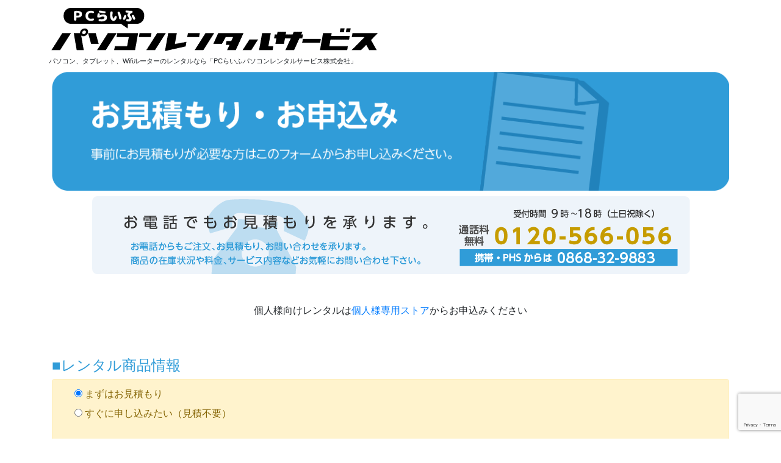

--- FILE ---
content_type: text/html; charset=UTF-8
request_url: https://pcrent.jp/estimate
body_size: 8443
content:
<!DOCTYPE html>
<html lang="ja">
<head>
<meta name="google-site-verification" content="5mTplDNXzVEfyE5aTRW0Z5CuirYpva3l3WuS9eqARNQ" />
<!--set[UTF-8]-->
<meta charset="UTF-8" />

<meta http-equiv="X-UA-Compatible" content="IE=edge">

<!--setBasicLanguageForStyleAndScript-->

<meta name="viewport" content="width=device-width, initial-scale=0.9" />
<title>お見積もり・お申し込み -PCらいふパソコンレンタルサービス</title>
<link rel="shortcut icon" href="https://pcrent.jp/wp-content/themes/pcrent/img/favicon.ico">
<link rel="stylesheet" href="https://pcrent.jp/wp-content/themes/pcrent/style.css" media="screen">
<link rel="stylesheet" media="screen and (max-width: 768px)" href="https://pcrent.jp/wp-content/themes/pcrent/takemo.css">
<script src="https://pcrent.jp/wp-content/themes/pcrent/js/respond.src.js"></script>
<!--[if lt IE 9]>
<script src="https://pcrent.jp/wp-content/themes/pcrent/js/html5shiv.js"></script>
<![endif]-->

<meta name='robots' content='index, follow, max-image-preview:large, max-snippet:-1, max-video-preview:-1' />

	<!-- This site is optimized with the Yoast SEO plugin v18.0 - https://yoast.com/wordpress/plugins/seo/ -->
	<link rel="canonical" href="https://pcrent.jp/estimate" />
	<meta property="og:locale" content="ja_JP" />
	<meta property="og:type" content="article" />
	<meta property="og:title" content="お見積もり・お申し込み -" />
	<meta property="og:url" content="https://pcrent.jp/estimate" />
	<meta property="og:site_name" content="PCらいふパソコンレンタルサービス" />
	<meta property="article:modified_time" content="2025-11-12T07:38:51+00:00" />
	<meta name="twitter:card" content="summary" />
	<script type="application/ld+json" class="yoast-schema-graph">{"@context":"https://schema.org","@graph":[{"@type":"WebSite","@id":"https://pcrent.jp/#website","url":"https://pcrent.jp/","name":"PCらいふパソコンレンタルサービス","description":"パソコンレンタル全国対応！","potentialAction":[{"@type":"SearchAction","target":{"@type":"EntryPoint","urlTemplate":"https://pcrent.jp/?s={search_term_string}"},"query-input":"required name=search_term_string"}],"inLanguage":"ja"},{"@type":"WebPage","@id":"https://pcrent.jp/estimate#webpage","url":"https://pcrent.jp/estimate","name":"お見積もり・お申し込み -","isPartOf":{"@id":"https://pcrent.jp/#website"},"datePublished":"2021-07-26T08:36:53+00:00","dateModified":"2025-11-12T07:38:51+00:00","breadcrumb":{"@id":"https://pcrent.jp/estimate#breadcrumb"},"inLanguage":"ja","potentialAction":[{"@type":"ReadAction","target":["https://pcrent.jp/estimate"]}]},{"@type":"BreadcrumbList","@id":"https://pcrent.jp/estimate#breadcrumb","itemListElement":[{"@type":"ListItem","position":1,"name":"お見積もり・お申し込み"}]}]}</script>
	<!-- / Yoast SEO plugin. -->


<link rel='dns-prefetch' href='//ajax.googleapis.com' />
<link rel='dns-prefetch' href='//www.google.com' />
<link rel='dns-prefetch' href='//s.w.org' />
<link rel='stylesheet' id='contact-form-7-css'  href='https://pcrent.jp/wp-content/plugins/contact-form-7/includes/css/styles.css?ver=5.5.4' type='text/css' media='all' />
<link rel='stylesheet' id='searchandfilter-css'  href='//pcrent.jp/wp-content/plugins/search-filter/style.css?ver=1' type='text/css' media='all' />
<link rel='stylesheet' id='cf7cf-style-css'  href='https://pcrent.jp/wp-content/plugins/cf7-conditional-fields/style.css?ver=2.1' type='text/css' media='all' />
<link rel="https://api.w.org/" href="https://pcrent.jp/wp-json/" /><link rel="alternate" type="application/json" href="https://pcrent.jp/wp-json/wp/v2/pages/6084" /><link rel="EditURI" type="application/rsd+xml" title="RSD" href="https://pcrent.jp/xmlrpc.php?rsd" />
<link rel="wlwmanifest" type="application/wlwmanifest+xml" href="https://pcrent.jp/wp-includes/wlwmanifest.xml" /> 
<meta name="generator" content="WordPress 5.9.12" />
<link rel='shortlink' href='https://pcrent.jp/?p=6084' />
<link rel="alternate" type="application/json+oembed" href="https://pcrent.jp/wp-json/oembed/1.0/embed?url=https%3A%2F%2Fpcrent.jp%2Festimate" />
<link rel="alternate" type="text/xml+oembed" href="https://pcrent.jp/wp-json/oembed/1.0/embed?url=https%3A%2F%2Fpcrent.jp%2Festimate&#038;format=xml" />
<link rel="icon" href="https://pcrent.jp/wp-content/uploads/2022/11/cropped-favicon-32x32.png" sizes="32x32" />
<link rel="icon" href="https://pcrent.jp/wp-content/uploads/2022/11/cropped-favicon-192x192.png" sizes="192x192" />
<link rel="apple-touch-icon" href="https://pcrent.jp/wp-content/uploads/2022/11/cropped-favicon-180x180.png" />
<meta name="msapplication-TileImage" content="https://pcrent.jp/wp-content/uploads/2022/11/cropped-favicon-270x270.png" />
		<style type="text/css" id="wp-custom-css">
			.site-name-text {
display: none;
}		</style>
		
<!-- Google Tag Manager -->
<script>(function(w,d,s,l,i){w[l]=w[l]||[];w[l].push({'gtm.start':
new Date().getTime(),event:'gtm.js'});var f=d.getElementsByTagName(s)[0],
j=d.createElement(s),dl=l!='dataLayer'?'&l='+l:'';j.async=true;j.src=
'https://www.googletagmanager.com/gtm.js?id='+i+dl;f.parentNode.insertBefore(j,f);
})(window,document,'script','dataLayer','GTM-52PJC6P');</script>
<!-- End Google Tag Manager -->

<!-- Google Tag Manager -->
<script>(function(w,d,s,l,i){w[l]=w[l]||[];w[l].push({'gtm.start':
new Date().getTime(),event:'gtm.js'});var f=d.getElementsByTagName(s)[0],
j=d.createElement(s),dl=l!='dataLayer'?'&l='+l:'';j.async=true;j.src=
'https://www.googletagmanager.com/gtm.js?id='+i+dl;f.parentNode.insertBefore(j,f);
})(window,document,'script','dataLayer','GTM-549RMGR8');</script>
<!-- End Google Tag Manager -->

<!-- Global site tag (gtag.js) - Google Ads: 829794068 -->
<script async src="https://www.googletagmanager.com/gtag/js?id=AW-829794068"></script>
<script>
  window.dataLayer = window.dataLayer || [];
  function gtag(){dataLayer.push(arguments);}
  gtag('js', new Date());

  gtag('config', 'AW-829794068');
</script>

</head>

<body class="page-template page-template-page-contactforms page-template-page-contactforms-php page page-id-6084 page-parent">

<!-- Google Tag Manager (noscript) -->
<noscript><iframe src="https://www.googletagmanager.com/ns.html?id=GTM-52PJC6P"
height="0" width="0" style="display:none;visibility:hidden"></iframe></noscript>
<!-- End Google Tag Manager (noscript) -->

<!-- Google Tag Manager (noscript) -->
<noscript><iframe src="https://www.googletagmanager.com/ns.html?id=GTM-549RMGR8"
height="0" width="0" style="display:none;visibility:hidden"></iframe></noscript>
<!-- End Google Tag Manager (noscript) -->

	

	<div id="post-6084">

		<div class="container">
			<div class="row">
				<div id="logo" class="col-12" style="padding: 10px;">
					<img itemprop="logo" src="https://pcrent.jp/wp-content/themes/pcrent/img/logo.png" alt="PCらいふパソコンレンタルサービス">
					<div class="site-description">パソコン、タブレット、Wifiルーターのレンタルなら「PCらいふパソコンレンタルサービス株式会社」</div>
				</div>
			</div>
		</div>

		<div class="container">
			<div class="row">
				<div class="col-12">

				<h1><img class="img-fluid" alt="お見積もり・お申し込み" src="https://pcrent.jp/wp-content/themes/pcrent/img/estimate_form_img_01.png"></h1>
				
				<a href="tel:0868329883"><img class="img-fluid rounded mx-auto d-block" alt="お電話でもお問い合わせを承ります。" src="https://pcrent.jp/wp-content/themes/pcrent/img/estimate_form_tel_01.png"></a>
					<p class="form_o_p01">個人様向けレンタルは<a href="https://store.shopping.yahoo.co.jp/pcrent/">個人様専用ストア</a>からお申込みください</p>
				</div>
			</div>
		</div>

		
        <div role="form" class="wpcf7" id="wpcf7-f6089-p6084-o1" lang="ja" dir="ltr">
<div class="screen-reader-response"><p role="status" aria-live="polite" aria-atomic="true"></p> <ul></ul></div>
<form action="/estimate#wpcf7-f6089-p6084-o1" method="post" class="wpcf7-form init needs-validation" novalidate="novalidate" data-status="init">
<div style="display: none;">
<input type="hidden" name="_wpcf7" value="6089" />
<input type="hidden" name="_wpcf7_version" value="5.5.4" />
<input type="hidden" name="_wpcf7_locale" value="ja" />
<input type="hidden" name="_wpcf7_unit_tag" value="wpcf7-f6089-p6084-o1" />
<input type="hidden" name="_wpcf7_container_post" value="6084" />
<input type="hidden" name="_wpcf7_posted_data_hash" value="" />
<input type="hidden" name="_wpcf7cf_hidden_group_fields" value="" />
<input type="hidden" name="_wpcf7cf_hidden_groups" value="" />
<input type="hidden" name="_wpcf7cf_visible_groups" value="" />
<input type="hidden" name="_wpcf7cf_repeaters" value="[]" />
<input type="hidden" name="_wpcf7cf_steps" value="{}" />
<input type="hidden" name="_wpcf7cf_options" value="{&quot;form_id&quot;:6089,&quot;conditions&quot;:[{&quot;then_field&quot;:&quot;group-wifi&quot;,&quot;and_rules&quot;:[{&quot;if_field&quot;:&quot;wifi-option&quot;,&quot;operator&quot;:&quot;not equals&quot;,&quot;if_value&quot;:&quot;&quot;}]},{&quot;then_field&quot;:&quot;group-printer&quot;,&quot;and_rules&quot;:[{&quot;if_field&quot;:&quot;printer-option&quot;,&quot;operator&quot;:&quot;not equals&quot;,&quot;if_value&quot;:&quot;&quot;}]},{&quot;then_field&quot;:&quot;group-option&quot;,&quot;and_rules&quot;:[{&quot;if_field&quot;:&quot;option&quot;,&quot;operator&quot;:&quot;not equals&quot;,&quot;if_value&quot;:&quot;&quot;}]},{&quot;then_field&quot;:&quot;group-ryoshusho&quot;,&quot;and_rules&quot;:[{&quot;if_field&quot;:&quot;ryoshusho&quot;,&quot;operator&quot;:&quot;not equals&quot;,&quot;if_value&quot;:&quot;&quot;}]},{&quot;then_field&quot;:&quot;group-order&quot;,&quot;and_rules&quot;:[{&quot;if_field&quot;:&quot;type&quot;,&quot;operator&quot;:&quot;equals&quot;,&quot;if_value&quot;:&quot;\u3059\u3050\u306b\u7533\u3057\u8fbc\u307f\u305f\u3044\uff08\u898b\u7a4d\u4e0d\u8981\uff09&quot;}]},{&quot;then_field&quot;:&quot;group-shipping&quot;,&quot;and_rules&quot;:[{&quot;if_field&quot;:&quot;shipping-order&quot;,&quot;operator&quot;:&quot;not equals&quot;,&quot;if_value&quot;:&quot;&quot;}]}],&quot;settings&quot;:{&quot;animation&quot;:&quot;yes&quot;,&quot;animation_intime&quot;:200,&quot;animation_outtime&quot;:200,&quot;conditions_ui&quot;:&quot;normal&quot;,&quot;notice_dismissed&quot;:false}}" />
<input type="hidden" name="_wpcf7_recaptcha_response" value="" />
</div>
<div class="form-items form-items00">
<div class="container">
<div class="row">
<div class="col-12">
<h4 style="color:#309CD8;">■レンタル商品情報</h4>
<div class="form-group alert alert-warning">
<span class="wpcf7-form-control-wrap type"><span class="wpcf7-form-control wpcf7-radio"><span class="wpcf7-list-item first"><label><input type="radio" name="type" value="まずはお見積もり" checked="checked" /><span class="wpcf7-list-item-label">まずはお見積もり</span></label></span><span class="wpcf7-list-item last"><label><input type="radio" name="type" value="すぐに申し込みたい（見積不要）" /><span class="wpcf7-list-item-label">すぐに申し込みたい（見積不要）</span></label></span></span></span></p>
<div class="invalid-feedback">お見積り・お申込み　は必須です</div>
</div>
<div class="form-group">
<label for="number" class="col-form-label">レンタルご予定台数<span class="badge badge-danger">必須項目</span></label></p>
<div class="row">
<div class="col-6">
<p><span class="wpcf7-form-control-wrap number"><input type="number" name="number" value="1" class="wpcf7-form-control wpcf7-number wpcf7-validates-as-required wpcf7-validates-as-number form-control" aria-required="true" aria-invalid="false" /></span>
</p></div>
<div class="col-form-label col-6"><label>台</label></div>
</div>
</div>
<div class="form-group">
<label for="software" class="col-form-label">Microsoft Office の選択</label><br />
<span class="wpcf7-form-control-wrap software"><select name="software" class="wpcf7-form-control wpcf7-select form-control" aria-invalid="false"><option value="">---</option><option value="Officeは必要ありません">Officeは必要ありません</option><option value="Microsoft Office Standard 2021">Microsoft Office Standard 2021</option><option value="Microsoft Office Professional Plus 2021">Microsoft Office Professional Plus 2021</option><option value="Microsoft Office Standard 2024">Microsoft Office Standard 2024</option><option value="Microsoft Office Professional Plus 2024">Microsoft Office Professional Plus 2024</option></select></span>
</div>
<div class="form-group">
<label for="wifi-option" class="col-form-label">モバイルWiFiルーターの選択</label><br />
<span class="wpcf7-form-control-wrap wifi-option"><select name="wifi-option" class="wpcf7-form-control wpcf7-select form-control" aria-invalid="false"><option value="">---</option><option value="データ通信カード「モバイルWi-Fiルーター SH-05L 無制限」">データ通信カード「モバイルWi-Fiルーター SH-05L 無制限」</option></select></span>
</div>
<div data-id="group-wifi" data-orig_data_id="group-wifi" data-clear_on_hide data-class="wpcf7cf_group">
<div class="form-group">
<label for="wifi-number" class="col-form-label">モバイルWiFiルーターの台数</label></p>
<div class="row">
<div class="col-6">
<span class="wpcf7-form-control-wrap wifi-number"><input type="number" name="wifi-number" value="" class="wpcf7-form-control wpcf7-number wpcf7-validates-as-number form-control" aria-invalid="false" /></span>
</div>
<div class="col-form-label col-6"><label>台</label></div>
</div>
</div>
<div class="form-group">
<span class="wpcf7-form-control-wrap wifi-presetting"><span class="wpcf7-form-control wpcf7-checkbox wpcf7-exclusive-checkbox"><span class="wpcf7-list-item first last"><input type="checkbox" name="wifi-presetting" value="WiFiルーターの接続設定を希望する" /><span class="wpcf7-list-item-label">WiFiルーターの接続設定を希望する</span></span></span></span><br />
<small class="form-text text-muted">※設定料金 500円～ (設定台数によって料金が変わります)</small>
</div>
</div>
<div class="form-group">
<label for="printer-option" class="col-form-label">プリンターの選択</label><br />
<span class="wpcf7-form-control-wrap printer-option"><select name="printer-option" class="wpcf7-form-control wpcf7-select form-control" aria-invalid="false"><option value="">---</option><option value="プリンター「Canon TR9530(A3カラーインクジェット複合機)」">プリンター「Canon TR9530(A3カラーインクジェット複合機)」</option><option value="プリンター「Canon PIXUS TS5030(A4カラーインクジェット複合機)」">プリンター「Canon PIXUS TS5030(A4カラーインクジェット複合機)」</option><option value="プリンター「Canon PIXUS TS3130S(A4カラーインクジェット複合機)」">プリンター「Canon PIXUS TS3130S(A4カラーインクジェット複合機)」</option><option value="プリンタ「CANON iP2700」（A4 インクジェット）">プリンタ「CANON iP2700」（A4 インクジェット）</option><option value="プリンタ「Canon Satera MF232dw」(A4/モノクロレーザー複合機)">プリンタ「Canon Satera MF232dw」(A4/モノクロレーザー複合機)</option></select></span>
</div>
<div data-id="group-printer" data-orig_data_id="group-printer" data-clear_on_hide data-class="wpcf7cf_group">
<div class="form-group">
<label for="printer-number" class="col-form-label">プリンターの台数</label></p>
<div class="row">
<div class="col-6">
<span class="wpcf7-form-control-wrap printer-number"><input type="number" name="printer-number" value="" class="wpcf7-form-control wpcf7-number wpcf7-validates-as-number form-control" aria-invalid="false" /></span>
</div>
<div class="col-form-label col-6"><label>台</label></div>
</div>
</div>
<div class="form-group">
<span class="wpcf7-form-control-wrap printer-presetting"><span class="wpcf7-form-control wpcf7-checkbox wpcf7-exclusive-checkbox"><span class="wpcf7-list-item first last"><input type="checkbox" name="printer-presetting" value="プリンターの接続設定を希望する" /><span class="wpcf7-list-item-label">プリンターの接続設定を希望する</span></span></span></span><br />
<small class="form-text text-muted">※設定料金 500円～ (設定台数によって料金が変わります)</small>
</div>
</div>
<div class="form-group">
<label for="option" class="col-form-label">その他の周辺機器</label><br />
<span class="wpcf7-form-control-wrap option"><select name="option" class="wpcf7-form-control wpcf7-select form-control" aria-invalid="false"><option value="">---</option><option value="プロジェクター「EPSON EB-1770W」">プロジェクター「EPSON EB-1770W」</option><option value="スイッチングHUB 16ポート">スイッチングHUB 16ポート</option><option value="モバイルバッテリー POWER STYLE 5600mAh">モバイルバッテリー POWER STYLE 5600mAh</option><option value="RGBケーブル 5m">RGBケーブル 5m</option><option value="RGBケーブル 10m">RGBケーブル 10m</option><option value="OAタップ(6口) 5m">OAタップ(6口) 5m</option><option value="USBテンキーボード">USBテンキーボード</option><option value="USBプリンターケーブル 3m">USBプリンターケーブル 3m</option><option value="LANケーブル 5m">LANケーブル 5m</option><option value="LANケーブル 10m">LANケーブル 10m</option></select></span>
</div>
<div data-id="group-option" data-orig_data_id="group-option" data-clear_on_hide data-class="wpcf7cf_group">
<div class="form-group">
<label for="option-number" class="col-form-label">その他の周辺機器の台数</label></p>
<div class="row">
<div class="col-6">
<span class="wpcf7-form-control-wrap option-number"><input type="number" name="option-number" value="" class="wpcf7-form-control wpcf7-number wpcf7-validates-as-number form-control" aria-invalid="false" /></span>
</div>
<div class="col-form-label col-6"><label>台</label></div>
</div>
</div>
</div>
<div class="form-group">
<label for="purpose" class="col-form-label">ご利用目的</label><br />
<span class="wpcf7-form-control-wrap purpose"><select name="purpose" class="wpcf7-form-control wpcf7-select form-control" aria-invalid="false"><option value="">---</option><option value="イベントや研修等での利用">イベントや研修等での利用</option><option value="テレワーク(在宅ワーク)等での利用">テレワーク(在宅ワーク)等での利用</option><option value="その他">その他</option></select></span>
</div>
<div class="form-group">
<label for="your-message" class="col-form-label">備考</label><span class="wpcf7-form-control-wrap your-message"><textarea name="your-message" cols="40" rows="8" maxlength="1000" class="wpcf7-form-control wpcf7-textarea form-control" aria-invalid="false" placeholder="※改行を含む1000字以内でご記入ください。"></textarea></span>
</div>
</div>
</div>
</div>
</div>
<div class="form-items form-items01">
<div class="container">
<div class="row">
<div class="col-12">
<h4 style="color:#309CD8;">■配送・お支払い</h4>
<div class="form-row">
<div class="form-group col-6">
<label for="start" class="col-form-label">配送希望日</label><br />
<span class="wpcf7-form-control-wrap start"><input type="date" name="start" value="" class="wpcf7-form-control wpcf7-date wpcf7-validates-as-date form-control" min="2014-01-01" aria-invalid="false" placeholder="例）2014-01-11" /></span><br />
<small class="form-text text-muted">※レンタル開始日は配送希望日の翌日からとなります</small>
</div>
<div class="form-group col-6">
<label for="starttime" class="col-form-label">時間指定</label><br />
<span class="wpcf7-form-control-wrap starttime"><select name="starttime" class="wpcf7-form-control wpcf7-select form-control" id="starttime" aria-invalid="false"><option value="指定なし">指定なし</option><option value="午前中">午前中</option><option value="14時～16時">14時～16時</option><option value="16時～18時">16時～18時</option><option value="18時～20時">18時～20時</option><option value="19時～21時">19時～21時</option></select></span><br />
<small class="form-text text-muted">※地域によってはご希望に添えない場合もございます</small>
</div>
</div>
<div class="form-group">
<label for="end" class="col-form-label">返却発送日</label><br />
<span class="wpcf7-form-control-wrap end"><input type="date" name="end" value="" class="wpcf7-form-control wpcf7-date wpcf7-validates-as-date form-control" min="2014-01-01" aria-invalid="false" placeholder="例）2014-01-11" /></span></p>
<div class="invalid-feedback">返却発送日の入力は必須です</div>
</div>
<div class="form-group">
<label for="payment" class="col-form-label">お支払方法</label><br />
<span class="wpcf7-form-control-wrap payment"><span class="wpcf7-form-control wpcf7-radio"><span class="wpcf7-list-item first"><label><input type="radio" name="payment" value="クレジット" checked="checked" /><span class="wpcf7-list-item-label">クレジット</span></label></span><span class="wpcf7-list-item"><label><input type="radio" name="payment" value="銀行振込" /><span class="wpcf7-list-item-label">銀行振込</span></label></span><span class="wpcf7-list-item"><label><input type="radio" name="payment" value="代引き" /><span class="wpcf7-list-item-label">代引き</span></label></span><span class="wpcf7-list-item last"><label><input type="radio" name="payment" value="請求書" /><span class="wpcf7-list-item-label">請求書</span></label></span></span></span></p>
<div class="invalid-feedback">お支払方法の入力は必須です</div>
<p><small class="form-text text-muted">初回お取引の場合、原則として請求書払いはご利用いただけません。</small>
</div>
<div class="form-group">
<span class="wpcf7-form-control-wrap ryoshusho"><span class="wpcf7-form-control wpcf7-checkbox wpcf7-exclusive-checkbox"><span class="wpcf7-list-item first last"><input type="checkbox" name="ryoshusho" value="領収書希望" /><span class="wpcf7-list-item-label">領収書希望</span></span></span></span><br />
<small class="form-text text-muted">※法人名以外の宛名をご希望の場合は領収書宛名欄にご記入ください。</small>
</div>
<div data-id="group-ryoshusho" data-orig_data_id="group-ryoshusho" data-clear_on_hide data-class="wpcf7cf_group">
<div class="form-group">
<label for="name-ryoshusho" class="col-form-label">法人名以外の領収書宛名</label><br />
<span class="wpcf7-form-control-wrap name-ryoshusho"><input type="text" name="name-ryoshusho" value="" size="40" class="wpcf7-form-control wpcf7-text wpcf7-validates-as-required form-control" aria-required="true" aria-invalid="false" /></span>
</div>
</div>
</div>
</div>
</div>
</div>
<div class="form-items form-items02">
<div class="container">
<div class="row">
<div class="col-12">
<h4 style="color:#309CD8;">■お客様情報</h4>
<div class="wpcf7-response-output" aria-hidden="true"></div>
<div class="form-group">
<label for="your-name" class="col-form-label">お名前<span class="badge badge-danger">必須項目</span></label><br />
<span class="wpcf7-form-control-wrap your-name"><input type="text" name="your-name" value="" size="40" class="wpcf7-form-control wpcf7-text wpcf7-validates-as-required form-control" aria-required="true" aria-invalid="false" placeholder="例）PC太郎" /></span></p>
<div class="invalid-feedback">名前の入力は必須です</div>
</div>
<div class="form-group">
<label for="your-name-kana" class="col-form-label">ふりがな<span class="badge badge-danger">必須項目</span></label><br />
<span class="wpcf7-form-control-wrap your-name-kana"><input type="text" name="your-name-kana" value="" size="40" class="wpcf7-form-control wpcf7-text wpcf7-validates-as-required form-control" aria-required="true" aria-invalid="false" placeholder="例）ぴいしいたろう" /></span> </p>
<div class="invalid-feedback">ふりがなの入力は必須です</div>
</div>
<div class="form-group">
<label for="your-name-com" class="col-form-label">法人名<span class="badge badge-danger">必須項目</span></label><br />
<span class="wpcf7-form-control-wrap your-name-com"><input type="text" name="your-name-com" value="" size="40" class="wpcf7-form-control wpcf7-text wpcf7-validates-as-required form-control" aria-required="true" aria-invalid="false" /></span></p>
<div class="invalid-feedback">法人名の入力は必須です</div>
<p><small class="form-text text-muted">個人様向けレンタルは<a href="https://store.shopping.yahoo.co.jp/pcrent/">個人様専用ストア</a>からお申込みください</small>
</div>
<div class="form-group">
<label for="your-name-com-kana" class="col-form-label">法人名ふりがな</label><br />
<span class="wpcf7-form-control-wrap your-name-com-kana"><input type="text" name="your-name-com-kana" value="" size="40" class="wpcf7-form-control wpcf7-text form-control" aria-invalid="false" /></span> </p>
<div class="invalid-feedback">法人名ふりがなの入力は必須です</div>
</div>
<div class="form-row">
<div class="form-group col-6">
<label for="zip" class="col-form-label">郵便番号<span class="badge badge-danger">必須項目</span></label><br />
<span class="wpcf7-form-control-wrap zip"><input type="text" name="zip" value="" size="40" class="wpcf7-form-control wpcf7-text wpcf7-validates-as-required form-control autohankaku" id="zip" aria-required="true" aria-invalid="false" placeholder="例）708-0837" /></span> </p>
<div class="invalid-feedback">郵便番号の入力は必須です</div>
</div>
<div class="form-group col-6">
<label for="pref" class="col-form-label">都道府県<span class="badge badge-danger">必須項目</span></label><br />
<span class="wpcf7-form-control-wrap pref"><input type="text" name="pref" value="" size="40" class="wpcf7-form-control wpcf7-text wpcf7-validates-as-required form-control" id="pref" aria-required="true" aria-invalid="false" placeholder="例）岡山県" /></span> </p>
<div class="invalid-feedback">都道府県の入力は必須です</div>
</div>
</div>
<div class="form-group">
<label for="address" class="col-form-label">法人住所<span class="badge badge-danger">必須項目</span></label><br />
<span class="wpcf7-form-control-wrap address"><input type="text" name="address" value="" size="40" class="wpcf7-form-control wpcf7-text wpcf7-validates-as-required form-control" id="address" aria-required="true" aria-invalid="false" placeholder="例）津山市" /></span> </p>
<div class="invalid-feedback">法人住所の入力は必須です</div>
</div>
<div class="form-group">
<label for="your-number" class="col-form-label">電話番号<span class="badge badge-danger">必須項目</span></label><br />
<span class="wpcf7-form-control-wrap your-number"><input type="tel" name="your-number" value="" size="40" class="wpcf7-form-control wpcf7-text wpcf7-tel wpcf7-validates-as-required wpcf7-validates-as-tel form-control autohankaku" aria-required="true" aria-invalid="false" placeholder="例）0868-32-9883" /></span></p>
<div class="invalid-feedback">電話番号の入力は必須です</div>
<p><small class="form-text text-muted">固定電話をご記入ください。<br><br />
ご記入いただいた固定電話番号へご連絡をさせていただく場合がございますので、あらかじめご了承ください。</small>
</div>
<div class="form-group">
<label for="your-number-sub" class="col-form-label">その他ご連絡先 </label><br />
<span class="wpcf7-form-control-wrap your-number-sub"><input type="tel" name="your-number-sub" value="" size="40" class="wpcf7-form-control wpcf7-text wpcf7-tel wpcf7-validates-as-tel form-control autohankaku" aria-invalid="false" placeholder="例）0868-32-9883" /></span>
</div>
<div class="form-group">
<label for="your-email" class="col-form-label">メールアドレス<span class="badge badge-danger">必須項目</span></label><br />
<span class="wpcf7-form-control-wrap your-email"><input type="email" name="your-email" value="" size="40" class="wpcf7-form-control wpcf7-text wpcf7-email wpcf7-validates-as-required wpcf7-validates-as-email form-control autohankaku" aria-required="true" aria-invalid="false" /></span></p>
<div class="invalid-feedback">メールアドレスの入力は必須です</div>
</div>
<div class="form-group">
<span class="wpcf7-form-control-wrap shipping-order"><span class="wpcf7-form-control wpcf7-checkbox wpcf7-exclusive-checkbox"><span class="wpcf7-list-item first last"><input type="checkbox" name="shipping-order" value="別の住所へ配送希望" /><span class="wpcf7-list-item-label">別の住所へ配送希望</span></span></span></span>
</div>
<div data-id="group-shipping" data-orig_data_id="group-shipping" data-clear_on_hide data-class="wpcf7cf_group">
<div class="form-row">
<div class="form-group col-6">
<label for="zip2" class="col-form-label">配送先 郵便番号</label><br />
<span class="wpcf7-form-control-wrap zip2"><input type="text" name="zip2" value="" size="40" class="wpcf7-form-control wpcf7-text form-control autohankaku" id="zip2" aria-invalid="false" placeholder="例）708-0837" /></span>
</div>
<div class="form-group col-6">
<label for="pref2" class="col-form-label">配送先 都道府県<span class="badge badge-danger">必須項目</span></label><br />
<span class="wpcf7-form-control-wrap pref2"><input type="text" name="pref2" value="" size="40" class="wpcf7-form-control wpcf7-text wpcf7-validates-as-required form-control" id="pref2" aria-required="true" aria-invalid="false" placeholder="例）岡山県" /></span> </p>
<div class="invalid-feedback">配送先 都道府県の入力は必須です</div>
</div>
</div>
<div class="form-group">
<label for="address2" class="col-form-label">配送先 住所</label><br />
<span class="wpcf7-form-control-wrap address2"><input type="text" name="address2" value="" size="40" class="wpcf7-form-control wpcf7-text form-control" id="address2" aria-invalid="false" placeholder="例）津山市" /></span>
</div>
<div class="form-group">
<label for="shipping-name" class="col-form-label">配送先 受取人名</label><br />
<span class="wpcf7-form-control-wrap shipping-name"><input type="text" name="shipping-name" value="" size="40" class="wpcf7-form-control wpcf7-text form-control" id="address" aria-invalid="false" /></span>
</div>
<div class="form-group">
<label for="shipping-number" class="col-form-label">配送先 電話番号</label><br />
<span class="wpcf7-form-control-wrap shipping-number"><input type="tel" name="shipping-number" value="" size="40" class="wpcf7-form-control wpcf7-text wpcf7-tel wpcf7-validates-as-tel form-control autohankaku" aria-invalid="false" placeholder="例）0868-32-9883" /></span>
</div>
</div>
<div data-id="group-order" data-orig_data_id="group-order"  data-class="wpcf7cf_group">
<p>
<small class="form-text text-muted">お申込内容確認書を、のちほど弊社よりメール添付にて送信いたします。<br><br />
以下2点をご用意いただき、メール添付またはFAXにてご返信をお願いしております。<br><br />
・お申込内容確認書への　①御社印の押印　②ご担当者様の署名捺印<br />
・ご担当者様の御名刺</small>
</p>
</div>
<div class="form-group alert alert-warning">
<small class="form-text text-muted">お問い合わせをいただく前に<a href="http://pcrent.jp/privacy" target="_blank" rel="noopener noreferrer">個人情報の取り扱いについて</a>をご確認ください。</small><br />
<span class="wpcf7-form-control-wrap accept-this-1"><span class="wpcf7-form-control wpcf7-acceptance"><span class="wpcf7-list-item"><label><input type="checkbox" name="accept-this-1" value="1" aria-invalid="false" id="accept-this-1" /><span class="wpcf7-list-item-label">個人情報の取り扱いに同意の上、上記内容で送信します。お間違いがなければチェックを入れてください。</span></label></span></span></span>
</div>
<div class="wpcf7-response-output" aria-hidden="true"></div>
<div class="form-group">
<input type="submit" value="送信" class="wpcf7-form-control has-spinner wpcf7-submit btn btn-primary btn-lg btn-block" />
</div>
</div>
</div>
</div>
</div>
</form></div>

<!-- Event snippet for お問い合せ conversion page --><script type="text/javascript">// <![CDATA[
gtag('event', 'conversion', {'send_to': 'AW-829794068/QIGYCNqwkaYBEJTO1osD'});
// ]]&gt;</script>
        
	</div><!-- #post -->


<!-- [#Footer]-->
<div id="footer">
	<footer class="container">
		<div class="site-info">
			<img src="https://pcrent.jp/wp-content/themes/pcrent/img/logo_mini.png" alt="パソコンレンタルサービス">
			<p class="clearfix">古物商免許 第 721280024382 号 岡山県公安委員会<br>Copyright&copy; 2013-2023 PCらいふパソコンレンタルサービス株式会社 All Rights Reserved.</p>
		</div><!-- .site-info -->
	</footer>
</div><!-- /[#Footer]-->
<script>
document.addEventListener('wpcf7mailsent', function( event ) {
  location = 'https://pcrent.jp/estimate/thanks'; /* 遷移先のURL */
}, false );
</script><script type='text/javascript' src='//ajax.googleapis.com/ajax/libs/jquery/1.10.2/jquery.min.js' id='jquery-js'></script>
<script type='text/javascript' src='https://pcrent.jp/wp-includes/js/dist/vendor/regenerator-runtime.min.js?ver=0.13.9' id='regenerator-runtime-js'></script>
<script type='text/javascript' src='https://pcrent.jp/wp-includes/js/dist/vendor/wp-polyfill.min.js?ver=3.15.0' id='wp-polyfill-js'></script>
<script type='text/javascript' id='contact-form-7-js-extra'>
/* <![CDATA[ */
var wpcf7 = {"api":{"root":"https:\/\/pcrent.jp\/wp-json\/","namespace":"contact-form-7\/v1"}};
/* ]]> */
</script>
<script type='text/javascript' src='https://pcrent.jp/wp-content/plugins/contact-form-7/includes/js/index.js?ver=5.5.4' id='contact-form-7-js'></script>
<script type='text/javascript' id='wpcf7cf-scripts-js-extra'>
/* <![CDATA[ */
var wpcf7cf_global_settings = {"ajaxurl":"https:\/\/pcrent.jp\/wp-admin\/admin-ajax.php"};
/* ]]> */
</script>
<script type='text/javascript' src='https://pcrent.jp/wp-content/plugins/cf7-conditional-fields/js/scripts.js?ver=2.1' id='wpcf7cf-scripts-js'></script>
<script type='text/javascript' src='https://www.google.com/recaptcha/api.js?render=6Led_GIpAAAAAG-bL8oksg8QXdE5f4739um30jGr&#038;ver=3.0' id='google-recaptcha-js'></script>
<script type='text/javascript' id='wpcf7-recaptcha-js-extra'>
/* <![CDATA[ */
var wpcf7_recaptcha = {"sitekey":"6Led_GIpAAAAAG-bL8oksg8QXdE5f4739um30jGr","actions":{"homepage":"homepage","contactform":"contactform"}};
/* ]]> */
</script>
<script type='text/javascript' src='https://pcrent.jp/wp-content/plugins/contact-form-7/modules/recaptcha/index.js?ver=5.5.4' id='wpcf7-recaptcha-js'></script>

<link rel="stylesheet" href="https://stackpath.bootstrapcdn.com/bootstrap/4.3.1/css/bootstrap.min.css">
<script src="https://stackpath.bootstrapcdn.com/bootstrap/4.3.1/js/bootstrap.min.js"></script>
<script src="https://ajaxzip3.github.io/ajaxzip3.js"></script>

<script>
jQuery(function(){
	jQuery('#zip').keyup(function(event){
		AjaxZip3.zip2addr('zip','','pref','address');
		return false;
	})
})

var onBeforeunloadHandler = function(e) {
    return "ページを離れようとしています。よろしいですか？"; // Google Chrome以外
    e.returnValue = "ページを離れようとしています。よろしいですか？"; // Google Chrome
};
// イベントを登録
jQuery(window).on('beforeunload', onBeforeunloadHandler);

jQuery('form').on('submit', function(e) {
    // イベントを削除
    $(window).off('beforeunload', onBeforeunloadHandler);
});

jQuery("input[aria-required='true']").attr('required', true);
jQuery("textarea[aria-required='true']").attr('required', true);
jQuery('.invalid-feedback').each(function(index, element){ jQuery(element).appendTo(jQuery(element).prev());});
jQuery('.valid-feedback').each(function(index, element){ jQuery(element).appendTo(jQuery(element).prev());});

jQuery('.autohankaku').on('blur', function() {
	var str = $(this).val();
	$(this).val(str.replace(/[Ａ-Ｚａ-ｚ０-９]/g, function(s) {
	    return String.fromCharCode(s.charCodeAt(0) - 0xFEE0);
	}));
});

(function() {
  'use strict';

  window.addEventListener('load', function() {
    // カスタムブートストラップ検証スタイルを適用するすべてのフォームを取得
    var forms = document.getElementsByClassName('needs-validation');
    // ループして帰順を防ぐ
    var validation = Array.prototype.filter.call(forms, function(form) {
      form.addEventListener('submit', function(event) {
        if (form.checkValidity() === false) {
          event.preventDefault();
          event.stopPropagation();
        }
        form.classList.add('was-validated');
      }, false);
    });
  }, false);

})();
</script>

</body>

</html>


--- FILE ---
content_type: text/html; charset=utf-8
request_url: https://www.google.com/recaptcha/api2/anchor?ar=1&k=6Led_GIpAAAAAG-bL8oksg8QXdE5f4739um30jGr&co=aHR0cHM6Ly9wY3JlbnQuanA6NDQz&hl=en&v=PoyoqOPhxBO7pBk68S4YbpHZ&size=invisible&anchor-ms=20000&execute-ms=30000&cb=wpf19v7ck1sa
body_size: 48669
content:
<!DOCTYPE HTML><html dir="ltr" lang="en"><head><meta http-equiv="Content-Type" content="text/html; charset=UTF-8">
<meta http-equiv="X-UA-Compatible" content="IE=edge">
<title>reCAPTCHA</title>
<style type="text/css">
/* cyrillic-ext */
@font-face {
  font-family: 'Roboto';
  font-style: normal;
  font-weight: 400;
  font-stretch: 100%;
  src: url(//fonts.gstatic.com/s/roboto/v48/KFO7CnqEu92Fr1ME7kSn66aGLdTylUAMa3GUBHMdazTgWw.woff2) format('woff2');
  unicode-range: U+0460-052F, U+1C80-1C8A, U+20B4, U+2DE0-2DFF, U+A640-A69F, U+FE2E-FE2F;
}
/* cyrillic */
@font-face {
  font-family: 'Roboto';
  font-style: normal;
  font-weight: 400;
  font-stretch: 100%;
  src: url(//fonts.gstatic.com/s/roboto/v48/KFO7CnqEu92Fr1ME7kSn66aGLdTylUAMa3iUBHMdazTgWw.woff2) format('woff2');
  unicode-range: U+0301, U+0400-045F, U+0490-0491, U+04B0-04B1, U+2116;
}
/* greek-ext */
@font-face {
  font-family: 'Roboto';
  font-style: normal;
  font-weight: 400;
  font-stretch: 100%;
  src: url(//fonts.gstatic.com/s/roboto/v48/KFO7CnqEu92Fr1ME7kSn66aGLdTylUAMa3CUBHMdazTgWw.woff2) format('woff2');
  unicode-range: U+1F00-1FFF;
}
/* greek */
@font-face {
  font-family: 'Roboto';
  font-style: normal;
  font-weight: 400;
  font-stretch: 100%;
  src: url(//fonts.gstatic.com/s/roboto/v48/KFO7CnqEu92Fr1ME7kSn66aGLdTylUAMa3-UBHMdazTgWw.woff2) format('woff2');
  unicode-range: U+0370-0377, U+037A-037F, U+0384-038A, U+038C, U+038E-03A1, U+03A3-03FF;
}
/* math */
@font-face {
  font-family: 'Roboto';
  font-style: normal;
  font-weight: 400;
  font-stretch: 100%;
  src: url(//fonts.gstatic.com/s/roboto/v48/KFO7CnqEu92Fr1ME7kSn66aGLdTylUAMawCUBHMdazTgWw.woff2) format('woff2');
  unicode-range: U+0302-0303, U+0305, U+0307-0308, U+0310, U+0312, U+0315, U+031A, U+0326-0327, U+032C, U+032F-0330, U+0332-0333, U+0338, U+033A, U+0346, U+034D, U+0391-03A1, U+03A3-03A9, U+03B1-03C9, U+03D1, U+03D5-03D6, U+03F0-03F1, U+03F4-03F5, U+2016-2017, U+2034-2038, U+203C, U+2040, U+2043, U+2047, U+2050, U+2057, U+205F, U+2070-2071, U+2074-208E, U+2090-209C, U+20D0-20DC, U+20E1, U+20E5-20EF, U+2100-2112, U+2114-2115, U+2117-2121, U+2123-214F, U+2190, U+2192, U+2194-21AE, U+21B0-21E5, U+21F1-21F2, U+21F4-2211, U+2213-2214, U+2216-22FF, U+2308-230B, U+2310, U+2319, U+231C-2321, U+2336-237A, U+237C, U+2395, U+239B-23B7, U+23D0, U+23DC-23E1, U+2474-2475, U+25AF, U+25B3, U+25B7, U+25BD, U+25C1, U+25CA, U+25CC, U+25FB, U+266D-266F, U+27C0-27FF, U+2900-2AFF, U+2B0E-2B11, U+2B30-2B4C, U+2BFE, U+3030, U+FF5B, U+FF5D, U+1D400-1D7FF, U+1EE00-1EEFF;
}
/* symbols */
@font-face {
  font-family: 'Roboto';
  font-style: normal;
  font-weight: 400;
  font-stretch: 100%;
  src: url(//fonts.gstatic.com/s/roboto/v48/KFO7CnqEu92Fr1ME7kSn66aGLdTylUAMaxKUBHMdazTgWw.woff2) format('woff2');
  unicode-range: U+0001-000C, U+000E-001F, U+007F-009F, U+20DD-20E0, U+20E2-20E4, U+2150-218F, U+2190, U+2192, U+2194-2199, U+21AF, U+21E6-21F0, U+21F3, U+2218-2219, U+2299, U+22C4-22C6, U+2300-243F, U+2440-244A, U+2460-24FF, U+25A0-27BF, U+2800-28FF, U+2921-2922, U+2981, U+29BF, U+29EB, U+2B00-2BFF, U+4DC0-4DFF, U+FFF9-FFFB, U+10140-1018E, U+10190-1019C, U+101A0, U+101D0-101FD, U+102E0-102FB, U+10E60-10E7E, U+1D2C0-1D2D3, U+1D2E0-1D37F, U+1F000-1F0FF, U+1F100-1F1AD, U+1F1E6-1F1FF, U+1F30D-1F30F, U+1F315, U+1F31C, U+1F31E, U+1F320-1F32C, U+1F336, U+1F378, U+1F37D, U+1F382, U+1F393-1F39F, U+1F3A7-1F3A8, U+1F3AC-1F3AF, U+1F3C2, U+1F3C4-1F3C6, U+1F3CA-1F3CE, U+1F3D4-1F3E0, U+1F3ED, U+1F3F1-1F3F3, U+1F3F5-1F3F7, U+1F408, U+1F415, U+1F41F, U+1F426, U+1F43F, U+1F441-1F442, U+1F444, U+1F446-1F449, U+1F44C-1F44E, U+1F453, U+1F46A, U+1F47D, U+1F4A3, U+1F4B0, U+1F4B3, U+1F4B9, U+1F4BB, U+1F4BF, U+1F4C8-1F4CB, U+1F4D6, U+1F4DA, U+1F4DF, U+1F4E3-1F4E6, U+1F4EA-1F4ED, U+1F4F7, U+1F4F9-1F4FB, U+1F4FD-1F4FE, U+1F503, U+1F507-1F50B, U+1F50D, U+1F512-1F513, U+1F53E-1F54A, U+1F54F-1F5FA, U+1F610, U+1F650-1F67F, U+1F687, U+1F68D, U+1F691, U+1F694, U+1F698, U+1F6AD, U+1F6B2, U+1F6B9-1F6BA, U+1F6BC, U+1F6C6-1F6CF, U+1F6D3-1F6D7, U+1F6E0-1F6EA, U+1F6F0-1F6F3, U+1F6F7-1F6FC, U+1F700-1F7FF, U+1F800-1F80B, U+1F810-1F847, U+1F850-1F859, U+1F860-1F887, U+1F890-1F8AD, U+1F8B0-1F8BB, U+1F8C0-1F8C1, U+1F900-1F90B, U+1F93B, U+1F946, U+1F984, U+1F996, U+1F9E9, U+1FA00-1FA6F, U+1FA70-1FA7C, U+1FA80-1FA89, U+1FA8F-1FAC6, U+1FACE-1FADC, U+1FADF-1FAE9, U+1FAF0-1FAF8, U+1FB00-1FBFF;
}
/* vietnamese */
@font-face {
  font-family: 'Roboto';
  font-style: normal;
  font-weight: 400;
  font-stretch: 100%;
  src: url(//fonts.gstatic.com/s/roboto/v48/KFO7CnqEu92Fr1ME7kSn66aGLdTylUAMa3OUBHMdazTgWw.woff2) format('woff2');
  unicode-range: U+0102-0103, U+0110-0111, U+0128-0129, U+0168-0169, U+01A0-01A1, U+01AF-01B0, U+0300-0301, U+0303-0304, U+0308-0309, U+0323, U+0329, U+1EA0-1EF9, U+20AB;
}
/* latin-ext */
@font-face {
  font-family: 'Roboto';
  font-style: normal;
  font-weight: 400;
  font-stretch: 100%;
  src: url(//fonts.gstatic.com/s/roboto/v48/KFO7CnqEu92Fr1ME7kSn66aGLdTylUAMa3KUBHMdazTgWw.woff2) format('woff2');
  unicode-range: U+0100-02BA, U+02BD-02C5, U+02C7-02CC, U+02CE-02D7, U+02DD-02FF, U+0304, U+0308, U+0329, U+1D00-1DBF, U+1E00-1E9F, U+1EF2-1EFF, U+2020, U+20A0-20AB, U+20AD-20C0, U+2113, U+2C60-2C7F, U+A720-A7FF;
}
/* latin */
@font-face {
  font-family: 'Roboto';
  font-style: normal;
  font-weight: 400;
  font-stretch: 100%;
  src: url(//fonts.gstatic.com/s/roboto/v48/KFO7CnqEu92Fr1ME7kSn66aGLdTylUAMa3yUBHMdazQ.woff2) format('woff2');
  unicode-range: U+0000-00FF, U+0131, U+0152-0153, U+02BB-02BC, U+02C6, U+02DA, U+02DC, U+0304, U+0308, U+0329, U+2000-206F, U+20AC, U+2122, U+2191, U+2193, U+2212, U+2215, U+FEFF, U+FFFD;
}
/* cyrillic-ext */
@font-face {
  font-family: 'Roboto';
  font-style: normal;
  font-weight: 500;
  font-stretch: 100%;
  src: url(//fonts.gstatic.com/s/roboto/v48/KFO7CnqEu92Fr1ME7kSn66aGLdTylUAMa3GUBHMdazTgWw.woff2) format('woff2');
  unicode-range: U+0460-052F, U+1C80-1C8A, U+20B4, U+2DE0-2DFF, U+A640-A69F, U+FE2E-FE2F;
}
/* cyrillic */
@font-face {
  font-family: 'Roboto';
  font-style: normal;
  font-weight: 500;
  font-stretch: 100%;
  src: url(//fonts.gstatic.com/s/roboto/v48/KFO7CnqEu92Fr1ME7kSn66aGLdTylUAMa3iUBHMdazTgWw.woff2) format('woff2');
  unicode-range: U+0301, U+0400-045F, U+0490-0491, U+04B0-04B1, U+2116;
}
/* greek-ext */
@font-face {
  font-family: 'Roboto';
  font-style: normal;
  font-weight: 500;
  font-stretch: 100%;
  src: url(//fonts.gstatic.com/s/roboto/v48/KFO7CnqEu92Fr1ME7kSn66aGLdTylUAMa3CUBHMdazTgWw.woff2) format('woff2');
  unicode-range: U+1F00-1FFF;
}
/* greek */
@font-face {
  font-family: 'Roboto';
  font-style: normal;
  font-weight: 500;
  font-stretch: 100%;
  src: url(//fonts.gstatic.com/s/roboto/v48/KFO7CnqEu92Fr1ME7kSn66aGLdTylUAMa3-UBHMdazTgWw.woff2) format('woff2');
  unicode-range: U+0370-0377, U+037A-037F, U+0384-038A, U+038C, U+038E-03A1, U+03A3-03FF;
}
/* math */
@font-face {
  font-family: 'Roboto';
  font-style: normal;
  font-weight: 500;
  font-stretch: 100%;
  src: url(//fonts.gstatic.com/s/roboto/v48/KFO7CnqEu92Fr1ME7kSn66aGLdTylUAMawCUBHMdazTgWw.woff2) format('woff2');
  unicode-range: U+0302-0303, U+0305, U+0307-0308, U+0310, U+0312, U+0315, U+031A, U+0326-0327, U+032C, U+032F-0330, U+0332-0333, U+0338, U+033A, U+0346, U+034D, U+0391-03A1, U+03A3-03A9, U+03B1-03C9, U+03D1, U+03D5-03D6, U+03F0-03F1, U+03F4-03F5, U+2016-2017, U+2034-2038, U+203C, U+2040, U+2043, U+2047, U+2050, U+2057, U+205F, U+2070-2071, U+2074-208E, U+2090-209C, U+20D0-20DC, U+20E1, U+20E5-20EF, U+2100-2112, U+2114-2115, U+2117-2121, U+2123-214F, U+2190, U+2192, U+2194-21AE, U+21B0-21E5, U+21F1-21F2, U+21F4-2211, U+2213-2214, U+2216-22FF, U+2308-230B, U+2310, U+2319, U+231C-2321, U+2336-237A, U+237C, U+2395, U+239B-23B7, U+23D0, U+23DC-23E1, U+2474-2475, U+25AF, U+25B3, U+25B7, U+25BD, U+25C1, U+25CA, U+25CC, U+25FB, U+266D-266F, U+27C0-27FF, U+2900-2AFF, U+2B0E-2B11, U+2B30-2B4C, U+2BFE, U+3030, U+FF5B, U+FF5D, U+1D400-1D7FF, U+1EE00-1EEFF;
}
/* symbols */
@font-face {
  font-family: 'Roboto';
  font-style: normal;
  font-weight: 500;
  font-stretch: 100%;
  src: url(//fonts.gstatic.com/s/roboto/v48/KFO7CnqEu92Fr1ME7kSn66aGLdTylUAMaxKUBHMdazTgWw.woff2) format('woff2');
  unicode-range: U+0001-000C, U+000E-001F, U+007F-009F, U+20DD-20E0, U+20E2-20E4, U+2150-218F, U+2190, U+2192, U+2194-2199, U+21AF, U+21E6-21F0, U+21F3, U+2218-2219, U+2299, U+22C4-22C6, U+2300-243F, U+2440-244A, U+2460-24FF, U+25A0-27BF, U+2800-28FF, U+2921-2922, U+2981, U+29BF, U+29EB, U+2B00-2BFF, U+4DC0-4DFF, U+FFF9-FFFB, U+10140-1018E, U+10190-1019C, U+101A0, U+101D0-101FD, U+102E0-102FB, U+10E60-10E7E, U+1D2C0-1D2D3, U+1D2E0-1D37F, U+1F000-1F0FF, U+1F100-1F1AD, U+1F1E6-1F1FF, U+1F30D-1F30F, U+1F315, U+1F31C, U+1F31E, U+1F320-1F32C, U+1F336, U+1F378, U+1F37D, U+1F382, U+1F393-1F39F, U+1F3A7-1F3A8, U+1F3AC-1F3AF, U+1F3C2, U+1F3C4-1F3C6, U+1F3CA-1F3CE, U+1F3D4-1F3E0, U+1F3ED, U+1F3F1-1F3F3, U+1F3F5-1F3F7, U+1F408, U+1F415, U+1F41F, U+1F426, U+1F43F, U+1F441-1F442, U+1F444, U+1F446-1F449, U+1F44C-1F44E, U+1F453, U+1F46A, U+1F47D, U+1F4A3, U+1F4B0, U+1F4B3, U+1F4B9, U+1F4BB, U+1F4BF, U+1F4C8-1F4CB, U+1F4D6, U+1F4DA, U+1F4DF, U+1F4E3-1F4E6, U+1F4EA-1F4ED, U+1F4F7, U+1F4F9-1F4FB, U+1F4FD-1F4FE, U+1F503, U+1F507-1F50B, U+1F50D, U+1F512-1F513, U+1F53E-1F54A, U+1F54F-1F5FA, U+1F610, U+1F650-1F67F, U+1F687, U+1F68D, U+1F691, U+1F694, U+1F698, U+1F6AD, U+1F6B2, U+1F6B9-1F6BA, U+1F6BC, U+1F6C6-1F6CF, U+1F6D3-1F6D7, U+1F6E0-1F6EA, U+1F6F0-1F6F3, U+1F6F7-1F6FC, U+1F700-1F7FF, U+1F800-1F80B, U+1F810-1F847, U+1F850-1F859, U+1F860-1F887, U+1F890-1F8AD, U+1F8B0-1F8BB, U+1F8C0-1F8C1, U+1F900-1F90B, U+1F93B, U+1F946, U+1F984, U+1F996, U+1F9E9, U+1FA00-1FA6F, U+1FA70-1FA7C, U+1FA80-1FA89, U+1FA8F-1FAC6, U+1FACE-1FADC, U+1FADF-1FAE9, U+1FAF0-1FAF8, U+1FB00-1FBFF;
}
/* vietnamese */
@font-face {
  font-family: 'Roboto';
  font-style: normal;
  font-weight: 500;
  font-stretch: 100%;
  src: url(//fonts.gstatic.com/s/roboto/v48/KFO7CnqEu92Fr1ME7kSn66aGLdTylUAMa3OUBHMdazTgWw.woff2) format('woff2');
  unicode-range: U+0102-0103, U+0110-0111, U+0128-0129, U+0168-0169, U+01A0-01A1, U+01AF-01B0, U+0300-0301, U+0303-0304, U+0308-0309, U+0323, U+0329, U+1EA0-1EF9, U+20AB;
}
/* latin-ext */
@font-face {
  font-family: 'Roboto';
  font-style: normal;
  font-weight: 500;
  font-stretch: 100%;
  src: url(//fonts.gstatic.com/s/roboto/v48/KFO7CnqEu92Fr1ME7kSn66aGLdTylUAMa3KUBHMdazTgWw.woff2) format('woff2');
  unicode-range: U+0100-02BA, U+02BD-02C5, U+02C7-02CC, U+02CE-02D7, U+02DD-02FF, U+0304, U+0308, U+0329, U+1D00-1DBF, U+1E00-1E9F, U+1EF2-1EFF, U+2020, U+20A0-20AB, U+20AD-20C0, U+2113, U+2C60-2C7F, U+A720-A7FF;
}
/* latin */
@font-face {
  font-family: 'Roboto';
  font-style: normal;
  font-weight: 500;
  font-stretch: 100%;
  src: url(//fonts.gstatic.com/s/roboto/v48/KFO7CnqEu92Fr1ME7kSn66aGLdTylUAMa3yUBHMdazQ.woff2) format('woff2');
  unicode-range: U+0000-00FF, U+0131, U+0152-0153, U+02BB-02BC, U+02C6, U+02DA, U+02DC, U+0304, U+0308, U+0329, U+2000-206F, U+20AC, U+2122, U+2191, U+2193, U+2212, U+2215, U+FEFF, U+FFFD;
}
/* cyrillic-ext */
@font-face {
  font-family: 'Roboto';
  font-style: normal;
  font-weight: 900;
  font-stretch: 100%;
  src: url(//fonts.gstatic.com/s/roboto/v48/KFO7CnqEu92Fr1ME7kSn66aGLdTylUAMa3GUBHMdazTgWw.woff2) format('woff2');
  unicode-range: U+0460-052F, U+1C80-1C8A, U+20B4, U+2DE0-2DFF, U+A640-A69F, U+FE2E-FE2F;
}
/* cyrillic */
@font-face {
  font-family: 'Roboto';
  font-style: normal;
  font-weight: 900;
  font-stretch: 100%;
  src: url(//fonts.gstatic.com/s/roboto/v48/KFO7CnqEu92Fr1ME7kSn66aGLdTylUAMa3iUBHMdazTgWw.woff2) format('woff2');
  unicode-range: U+0301, U+0400-045F, U+0490-0491, U+04B0-04B1, U+2116;
}
/* greek-ext */
@font-face {
  font-family: 'Roboto';
  font-style: normal;
  font-weight: 900;
  font-stretch: 100%;
  src: url(//fonts.gstatic.com/s/roboto/v48/KFO7CnqEu92Fr1ME7kSn66aGLdTylUAMa3CUBHMdazTgWw.woff2) format('woff2');
  unicode-range: U+1F00-1FFF;
}
/* greek */
@font-face {
  font-family: 'Roboto';
  font-style: normal;
  font-weight: 900;
  font-stretch: 100%;
  src: url(//fonts.gstatic.com/s/roboto/v48/KFO7CnqEu92Fr1ME7kSn66aGLdTylUAMa3-UBHMdazTgWw.woff2) format('woff2');
  unicode-range: U+0370-0377, U+037A-037F, U+0384-038A, U+038C, U+038E-03A1, U+03A3-03FF;
}
/* math */
@font-face {
  font-family: 'Roboto';
  font-style: normal;
  font-weight: 900;
  font-stretch: 100%;
  src: url(//fonts.gstatic.com/s/roboto/v48/KFO7CnqEu92Fr1ME7kSn66aGLdTylUAMawCUBHMdazTgWw.woff2) format('woff2');
  unicode-range: U+0302-0303, U+0305, U+0307-0308, U+0310, U+0312, U+0315, U+031A, U+0326-0327, U+032C, U+032F-0330, U+0332-0333, U+0338, U+033A, U+0346, U+034D, U+0391-03A1, U+03A3-03A9, U+03B1-03C9, U+03D1, U+03D5-03D6, U+03F0-03F1, U+03F4-03F5, U+2016-2017, U+2034-2038, U+203C, U+2040, U+2043, U+2047, U+2050, U+2057, U+205F, U+2070-2071, U+2074-208E, U+2090-209C, U+20D0-20DC, U+20E1, U+20E5-20EF, U+2100-2112, U+2114-2115, U+2117-2121, U+2123-214F, U+2190, U+2192, U+2194-21AE, U+21B0-21E5, U+21F1-21F2, U+21F4-2211, U+2213-2214, U+2216-22FF, U+2308-230B, U+2310, U+2319, U+231C-2321, U+2336-237A, U+237C, U+2395, U+239B-23B7, U+23D0, U+23DC-23E1, U+2474-2475, U+25AF, U+25B3, U+25B7, U+25BD, U+25C1, U+25CA, U+25CC, U+25FB, U+266D-266F, U+27C0-27FF, U+2900-2AFF, U+2B0E-2B11, U+2B30-2B4C, U+2BFE, U+3030, U+FF5B, U+FF5D, U+1D400-1D7FF, U+1EE00-1EEFF;
}
/* symbols */
@font-face {
  font-family: 'Roboto';
  font-style: normal;
  font-weight: 900;
  font-stretch: 100%;
  src: url(//fonts.gstatic.com/s/roboto/v48/KFO7CnqEu92Fr1ME7kSn66aGLdTylUAMaxKUBHMdazTgWw.woff2) format('woff2');
  unicode-range: U+0001-000C, U+000E-001F, U+007F-009F, U+20DD-20E0, U+20E2-20E4, U+2150-218F, U+2190, U+2192, U+2194-2199, U+21AF, U+21E6-21F0, U+21F3, U+2218-2219, U+2299, U+22C4-22C6, U+2300-243F, U+2440-244A, U+2460-24FF, U+25A0-27BF, U+2800-28FF, U+2921-2922, U+2981, U+29BF, U+29EB, U+2B00-2BFF, U+4DC0-4DFF, U+FFF9-FFFB, U+10140-1018E, U+10190-1019C, U+101A0, U+101D0-101FD, U+102E0-102FB, U+10E60-10E7E, U+1D2C0-1D2D3, U+1D2E0-1D37F, U+1F000-1F0FF, U+1F100-1F1AD, U+1F1E6-1F1FF, U+1F30D-1F30F, U+1F315, U+1F31C, U+1F31E, U+1F320-1F32C, U+1F336, U+1F378, U+1F37D, U+1F382, U+1F393-1F39F, U+1F3A7-1F3A8, U+1F3AC-1F3AF, U+1F3C2, U+1F3C4-1F3C6, U+1F3CA-1F3CE, U+1F3D4-1F3E0, U+1F3ED, U+1F3F1-1F3F3, U+1F3F5-1F3F7, U+1F408, U+1F415, U+1F41F, U+1F426, U+1F43F, U+1F441-1F442, U+1F444, U+1F446-1F449, U+1F44C-1F44E, U+1F453, U+1F46A, U+1F47D, U+1F4A3, U+1F4B0, U+1F4B3, U+1F4B9, U+1F4BB, U+1F4BF, U+1F4C8-1F4CB, U+1F4D6, U+1F4DA, U+1F4DF, U+1F4E3-1F4E6, U+1F4EA-1F4ED, U+1F4F7, U+1F4F9-1F4FB, U+1F4FD-1F4FE, U+1F503, U+1F507-1F50B, U+1F50D, U+1F512-1F513, U+1F53E-1F54A, U+1F54F-1F5FA, U+1F610, U+1F650-1F67F, U+1F687, U+1F68D, U+1F691, U+1F694, U+1F698, U+1F6AD, U+1F6B2, U+1F6B9-1F6BA, U+1F6BC, U+1F6C6-1F6CF, U+1F6D3-1F6D7, U+1F6E0-1F6EA, U+1F6F0-1F6F3, U+1F6F7-1F6FC, U+1F700-1F7FF, U+1F800-1F80B, U+1F810-1F847, U+1F850-1F859, U+1F860-1F887, U+1F890-1F8AD, U+1F8B0-1F8BB, U+1F8C0-1F8C1, U+1F900-1F90B, U+1F93B, U+1F946, U+1F984, U+1F996, U+1F9E9, U+1FA00-1FA6F, U+1FA70-1FA7C, U+1FA80-1FA89, U+1FA8F-1FAC6, U+1FACE-1FADC, U+1FADF-1FAE9, U+1FAF0-1FAF8, U+1FB00-1FBFF;
}
/* vietnamese */
@font-face {
  font-family: 'Roboto';
  font-style: normal;
  font-weight: 900;
  font-stretch: 100%;
  src: url(//fonts.gstatic.com/s/roboto/v48/KFO7CnqEu92Fr1ME7kSn66aGLdTylUAMa3OUBHMdazTgWw.woff2) format('woff2');
  unicode-range: U+0102-0103, U+0110-0111, U+0128-0129, U+0168-0169, U+01A0-01A1, U+01AF-01B0, U+0300-0301, U+0303-0304, U+0308-0309, U+0323, U+0329, U+1EA0-1EF9, U+20AB;
}
/* latin-ext */
@font-face {
  font-family: 'Roboto';
  font-style: normal;
  font-weight: 900;
  font-stretch: 100%;
  src: url(//fonts.gstatic.com/s/roboto/v48/KFO7CnqEu92Fr1ME7kSn66aGLdTylUAMa3KUBHMdazTgWw.woff2) format('woff2');
  unicode-range: U+0100-02BA, U+02BD-02C5, U+02C7-02CC, U+02CE-02D7, U+02DD-02FF, U+0304, U+0308, U+0329, U+1D00-1DBF, U+1E00-1E9F, U+1EF2-1EFF, U+2020, U+20A0-20AB, U+20AD-20C0, U+2113, U+2C60-2C7F, U+A720-A7FF;
}
/* latin */
@font-face {
  font-family: 'Roboto';
  font-style: normal;
  font-weight: 900;
  font-stretch: 100%;
  src: url(//fonts.gstatic.com/s/roboto/v48/KFO7CnqEu92Fr1ME7kSn66aGLdTylUAMa3yUBHMdazQ.woff2) format('woff2');
  unicode-range: U+0000-00FF, U+0131, U+0152-0153, U+02BB-02BC, U+02C6, U+02DA, U+02DC, U+0304, U+0308, U+0329, U+2000-206F, U+20AC, U+2122, U+2191, U+2193, U+2212, U+2215, U+FEFF, U+FFFD;
}

</style>
<link rel="stylesheet" type="text/css" href="https://www.gstatic.com/recaptcha/releases/PoyoqOPhxBO7pBk68S4YbpHZ/styles__ltr.css">
<script nonce="wv0EZFKRSHtLV3tAKtffvg" type="text/javascript">window['__recaptcha_api'] = 'https://www.google.com/recaptcha/api2/';</script>
<script type="text/javascript" src="https://www.gstatic.com/recaptcha/releases/PoyoqOPhxBO7pBk68S4YbpHZ/recaptcha__en.js" nonce="wv0EZFKRSHtLV3tAKtffvg">
      
    </script></head>
<body><div id="rc-anchor-alert" class="rc-anchor-alert"></div>
<input type="hidden" id="recaptcha-token" value="[base64]">
<script type="text/javascript" nonce="wv0EZFKRSHtLV3tAKtffvg">
      recaptcha.anchor.Main.init("[\x22ainput\x22,[\x22bgdata\x22,\x22\x22,\[base64]/[base64]/[base64]/bmV3IHJbeF0oY1swXSk6RT09Mj9uZXcgclt4XShjWzBdLGNbMV0pOkU9PTM/bmV3IHJbeF0oY1swXSxjWzFdLGNbMl0pOkU9PTQ/[base64]/[base64]/[base64]/[base64]/[base64]/[base64]/[base64]/[base64]\x22,\[base64]\\u003d\\u003d\x22,\x22wphhHQFjWUNGT31xMHDCl0/Cg8KhGC3DgDTDkQTCoyTDkg/[base64]/[base64]/DkV/DgEgfP8OYw5NqRMK4NRbCkH7DoAdBw4VcMR3DtsK/wqw6wpnDoV3DmkNLKQ1YNMOzVRIuw7ZrEcOIw5dswqVtSBscw6gQw4rDt8O8LcOVw4rCgjXDhnkyWlHDoMKuNDt2w6/CrTfCscK1woQBRxvDmMO8C3PCr8O1KU4/[base64]/Dh8OUwo3CvcKqwqHDmMOvV8KPwpATUMKpw40jwqfChxgFwpRmw7jDsTLDohQVB8OEMMOgTylNwp0aaMK6OMO5eSJPFn7DhAPDlkTCoyvDo8OsVMO8wo3Dqj1GwpMtZcKyEQfCnsOew4RQQm9xw7I/w6xcYMOXwpsIImPDvSQ2wrx/wrQ0akspw6nDrMOmR3/CiiLDvcKnUcKEOMK0FgljXcKLw6/Cl8KCwr1QacKmw6pBKD81bSXDn8KgwoBJwqkZFsK2w4Y1B3dqIx/DmgpzwoDCssK0w7XCvk1Dw5QvaDnCucK4e39ywp/DtcKrfx1la0/DtMOAw7EGw4jDjcKTFmUrwrNsacOHBsKQewLDhAQ3wq5Zw57Dn8KSAcOFf0Aaw5zCr2cxwqbCosOqwpnCi2kHSCHCq8KGw6lOAEZ4P8K/NQJuw4hdwqkPZn7Dp8OQKMO/wohdw49wwrNiw4pywr4Bw5HCkW/Dg3sqFsOlBBlrfcOHdcOLJwHCoxsjC2t9FQovOcOowoo1w5EXwqnDm8OJF8KTEMOEw6zCv8OrWWbDoMOYw63DoBEnwo13w63CkMKydsKhOMOsBz41woBGbcOLKG8HwrDDvzbDpVtBwoJrGGbDosKvDV1XNEzDtsOgwqEJCcKQw5/[base64]/[base64]/DtcOlw6vDssK8DMOxwo/DpwYWw49sdMOww4LDj2IxeFnDtVgQw5fCjsK1IMO4w6jDh8KcNMOlw6dXfMO0d8O+FcOlDUoUw4ZmwplMwqF+wr/[base64]/wqhpbMKPw4ZgHiXDhmvDvXLDrkRxwo5Tw5INZMKCw7Y8woFZATtWw4fCuR/DuncJw6B5Rj/Cs8KBTAcjwosAfsO4a8OqwqzDmcKdXUNKwqYzwogOMsOqwpIYN8K5w6hxZMKjwoJvX8OkwroiC8KqAcOxFMKHPsO3T8OAFAPCn8Ojw4BlwrHDnj3Col7CtMKJwqcsVmEELF/CsMOqwo7DuhPCoMKBTsKmERM6TMKlwrd+FsKkwogKRsKowr4aacKGPMOCw4YSO8K2BsO3wp7CgHFqw54FX3/DmXvClMKGwoHDoWkDBCjDlMOIwrsJw6TCv8O8w7DDpFnCsyMzARkPAMOdw7hIZsOYw5bCm8KGZ8KqQ8K7w7E7wqPDlgXCicOtW2QnKwjDqcKrB8Oww7fDu8KMUVHCkl/DmmxUw4DCsMOxw6QxwrXCuETDlVHCgy19SVIkIcKoU8ORVsOhw5skwo8IdSjCqXprw7Z5BEvDhcOCwqlaKMKLwpUZRW8Uwp0Rw74aSMKoTU7Dh0kQUsOLCCw4aMKswpxWw5XDnMOwfgLDsCbDlzPChcOHNljCnMKrw6/CpFzCvcOtwofDugZXw5vDmMOzEh4mwpIJw6ElRzTCoXlFAMKGwqF+wq3CoAxzwqpzQcOjdsKuwpDCgcKXwpLCg1Ubw7FawpvCiMKpwprDkXvCgMO/OMKXw7/Cqnd/eFU8CyHCscKHwr9uw6hEwqccCMKjMcOwwoPDkDrCiSAlw7NNUUvDtsKTwo1gKFh7AcOawpUxJsO8FxI5w7Aaw5xCBTvCjMOuw7LCq8KgHUZGwrrDrcKmwpHDrS7DunfDh1PCmsOJwp94w49nw6TDpy/DnSsfwoh0cwTChsKdBTLDhsKEMxvCu8OqUcKFVhLDlcK9w7/CnwgmE8Ogw6/Cgxtqw7xXw7rCkyp/w6FoUDBRcMOBwrlGw4Umw5ktFXF9w4ocwrFcQkoIDcOTwrfDqXh9wppYXz1PMX3DocOww55Qa8KAMMOXFMO3HcKQwpfCjgwVw5/CuMKFFMOFwrJLCsOMTwFjDUxAwq9kwqVCG8OlNn3DlAMJCMO2wrHDjsKowrggHTfDuMO/VxBeKsKmwrHChsKpw4bDs8O7wrfDpcOSw5HChg1IVcKaw4otVThWw6rCih/[base64]/CjcOHXcONesKoMBV6wrzCrCtUw5rCon7DvcOzC8OWPg/DisOAw63DlsKUw55Sw6rCkMO3wqzDq0NgwrRUJHrDkMKPw7zCv8KFKjQHJDgtwrcle8KSwoNaEcOdwp/[base64]/[base64]/DlMOyKcKiw7DDr3XCmMOJdMKEwqRpLQzDmMO2GsOIwoRZwotDw4U2PsK1fCtUwrpow40gM8K5w4zDoWoCcMOeSiZLwrvDicOFwoczw40Vw4ApwpzDhcKlTcO+IcK5woxewqDCq3DCm8KCFkRME8ODDcKyDUlYaT7CmcOcfMO/w5cNaMODwr58wocPwql3XMORwqLDpMO0wqtRCsKxZcK2QQjDn8KFwqPDkcKDwrPCjHJaIMKfwpHCqjcVw5fDo8KLJ8Kkw7rDisOHVi1Pw5rCgGAXwojCs8OtfG8ZDMOYdi/CpMOFwrXCg1xqIsOMUkjDqcOjLhwmQsOobGJMw6vChEgOw5t0HHPDjMK/wrvDvcOBw4XDiMOjdsOyw4DCtsKIbMOOw77DsMKgwqTDr1gPJ8OtwqbDhMOhw5oJOjwjTsOfw5jDlB4tw5d8w7/CqnpZwqXCjUTCv8KNw4HDvcO5wobCr8KddcOgGcKJe8OcwqRYwpdpw6pZw73Ci8O+w4IvYsO2a0LClR/[base64]/CrWEywpkZwog9wrQzw4VVGsO7w7fCtWckPsOvXkHDvMKOMXvDtEt7YXfDkDfDl2zCrsKCwqRIwq1WLiXDnxc7w7XCiMK4w6FLaMOpRk/CpmDDh8K7w4ZDesOPw5otQMOqwq/DocOzw4HDvMOqw58Mw7oyHcOzwq8TwpvCpDZFAsOLwrHDiBBawrPDnsKGQSJsw5tXwpTClMKHwpM3AcKjwqcdwrnDnMOhCsKER8OUw54MXQfCq8Opw5dOCD3DukbCjgw7w4LCiWg8wojCk8O0M8KADj8/w57Dr8KxfnHDisKIGk7DrmXDrgLDqAAOfsOQAMObasOow44hw5lOwrvDjcK3w7TCoxLCq8OWwqRTw7nCnl7Dv3BzNjMAFCHCk8KlwqwGC8ORwphKwqIvwqEAfcKXw7LChcO3QhlZD8OIwpxzw5LCrR4fFcOJfXHCvMOqN8K0d8Obw5VOwpNhV8ObG8KfO8ONw4/DpMKEw6XCpMKzAxnCgsOowpsKw6LDoVxZwpxywp7Cvj0MwrbCj1xVwrrDjsKSMTEEFsKZw6l2M27DrVXCgsKIwr4kwqfCp1nDqcKhw50HZhw1wrItw53CqMKRd8KNwpHDs8KUw4sfw5zCqsOWwp1FNMK/wpQQw4PDjS0mEiE2wovDiGQFwqrCg8KfDMO4wpNILMOpasKkwrAVwrjDpMOAwqfDjwLDpV/[base64]/B38Mw5zDqMOxw6BDwqE9w7Vsw7pvPUJ9GGgMw7fClTZyYsK6w73CrsK0YHjDocOobhAIwqVEL8KKwq/Dj8Ohw4BcDngNwqB4esOzIwnDhsK5wqMFw5HDnsOBFsKgNMOLLcORRMKfw6TDusKqwobDs3DDvcOZScKUwqF7WCzDtRzCl8Khw6LCr8KZwoHCkCLCgsKtw70Lf8OgQ8KZbSVMw6NmwocAfnhuLcOJdxHDgR/[base64]/[base64]/wo/Dp3lWO8Kjw67CjsKrU3XDoMOOAcKDw63CicKne8OBEMOxw53DmnwAw4tBw63Drn0ZU8KeSwphw7PCtSvDvcOJf8OmZsOgw5PCv8OeS8K0wpbDs8OpwpJFY0cNwo/CtsKqw7BsQsOTcsO9wrl2fsKTwp1pw77CtMOmY8KOw7LDjMKCUSLDoiPCpsKGw5zCvsO2W3N7acOQHMO9w7UBwqRmVmEYMGlpw7bCoQjCi8KrRFLDj3vCsRACFWLCp3MDAMOBP8KAEz7ChwrDp8K1wq54wrMSWyPCuMKwwpcOA2bDuSHDt3RgYMOxw5/DgyVCw7nCnMO4O0Frw6DCs8O1Q1jCoWI7w6xfc8KHLMKgw5XDlHPDicKxw6DCg8KdwrxvVsOLw43CrkgTwprDlMKdWnTCm0kSQyrClgXCqsOKw6U2BwDDpFbCrcONwoQTwqzDklzDtX9fwrfCtXrCgsOLEUUERmfCgSXDt8KkwrzDqcKVRm/Cg1vDr8OKZMK5w4/[base64]/dzzCvcOVG8OXflokYEXDiMKELDt4QE1vCcK+RWzDg8O9WsKmMcOcw6DCq8O8dDDChlF1w5nDosOWwprCo8OYTSHDp37DssKZwocHTljCucO4w6nDnsOEDsOdw7MZOEbDvkV3BzDDl8OiDEHDq1jDlFkHwpVbByHCqk52wofDrC5xwo/DhcOmw4TCjC3Dn8KOw5JywpTDi8Oew58cw5BAwrLCnhfDncOpP0hResKtDys1FcORw5vCvMOrw47Dl8Kgw7vDmcKpTUjDkcO9wqXDg8KvIUMlw7JCFil7NsOdK8KddMKRwptaw5NJMDwvw6nDj39HwqwewrbCuAAhw4jCh8OBwoLCtgJ+cCBlUy/ClMOqLhcFwppWVcOKwoJpVcOQM8K0wrDDvAnDlcOkw4nCijJ/wqLDpyfDjcKofMKVw5vCjw1ew4RmB8OZw4pKJmbCpEUbQMOvwpvCssO4w4LCq0ZSwoA/KQnDnRPDsETDt8OIRCsAw7nClsOYw6nDpcKXwr/DlsOlRTTCm8KKwo/Cq2dWwrPCh13CjMOJIMKEw6HCrsKARGzDt1/ChsOkFcKewonCjl9TwqDCk8O7w5t1JcKVPWnCs8KVTlNqw6XChxlZZMO3wp9AUMKzw4JJwps9w5AAwqwNJMKiw4PCrMKIwqnDgMKHHVnCqkDDvEjCuTtywrfDvQMge8OOw7VkYsKAQjx6IDYSV8O6woTDgMOlw7zCrcOxfMOjOVt7CcK+blI5wrXDkMKPw4jCmMO/wq8Pw55DdcOHw6LDsFrDg0E4wqJPw6FCw7jCokEfUm9zwroGw57Cp8OEe3h+UsKlw5oYITdqwpZxw4YuJFY5w5jChXbDsAw+VsKPTTHCm8OiKHJ5MWbDs8O/wo3CqCFVfsOlw6DCqRFcIU7DpUzDqW4/[base64]/Cmkd9w6HCgB0Ne8OfJiw8NcOYw4xLwrJow4jDv8OVHXp7wpcORMONwpR+w5rCrE/CrVvCtj0UwoLChl1dwp1MOFHCmw7DiMOXB8OteRwXd8KpScO5Hk3DiDXDusK6eDDCrsOcwpzCh34BBcOtNsOIw5QAUcOsw53Ckh0/w6zCkMOjPh3DsU/CocOSw4TCjQjDhE5/TMKQBXnCkk/Cl8OXw5cmXcKBSzUwR8KDw4PCky7DncKMA8KHw4vCqMK+w5g+RBbDs3LDtxZCw7lfwq7DpsKYw4/Cg8Kxw5jDig5ReMKUchcIYmHCuiciwqTCo07Cg0LCn8OOwqFtw4kOOcKYY8OnScKjw645ZSvCjcKIwpAJG8OcHRzCnMKOwojDhsOrbzzCsBgqTsKhwrrDhBnCu2PCnBbCrcKfM8OZw5Z4esOjdws/BsOIw7PDscKVwpl3Tl7DmsOiw5bCnGPDgTjDiVklCcOlSsOcwr7Cu8OGwpjDlBvDtsKGQ8KqJW3DgMKwwrd8emTDoj7DqcK2YRBtw59Tw74Iw6xOw6/CvcO/f8O2w6bDncOyVgsBwq89w6cRRsO8PFtawrhtwqTDq8OueRlWNMKSwo7CpcOGwqLCqhcnIMOuEMKeeSslUmjDmXBFw5bDu8Kgw6TCicKQwpHChsKywrcGwoHDjjUswqZ9MhhLQcKmw4XDhRLCvwjCqSlcw4zCk8KVLUrCvShPe0jCum3Cikwcwq0ww5rDn8Kpwp7Drl/DsMORw63DsMOWw7tUc8OSJ8OkVBdtLDgmQMKnwo9cwqNmwoguw4A2wr9/w452w4PDiMORXA1MwqwxejzDicOEAMOTwq/DrMKeO8OWSAXDhh/DkcKhYQXDg8Kxwp/[base64]/ChcKPMGrCnkvCkMOSdU/Cj2LCm8OXHMOpQcKuw7/DrsKxwr8Xw43DtMO2dgXDqiXCi2DCgFRfw6TCh1cHQisPBsKSOsK8w6HDmcKsJMOswqkfEsOYwrfDtMKiw6nDssOjw4TDsSLDnw3DqWdJBn7DpzPCoiLCqsOVL8KOTREDL1HDh8OdOyLCtcOmw7vDi8KmCwIaw6TDuwbDl8O/wq17w6ZpEcKdHcOnM8KaFwHDpG/ChMOtAhlpw4ZNwoVJw4bDgUUPPXluO8Kow41TbjHCmMKvZ8K7FcK7w6ZBwqnDmHDCn2/Cpw7DssKpLcKhKWldMhJZV8K1S8OmPcOZZEgTw6/DsSzCvcOWXcOXwpDCu8Oyw6lPSsK9w53CrgzCscKDwoXCnhFEwpZew7DCqMKsw7HClUbDtB4jw6vCrMKBw4QJwrrDsSgWwqHClGh0P8OuL8Oaw7hgw65jw7XCvMOPGCZdw6pJw7DCo3nCg07DqlbDhHEuw4QjY8KdXnjDsxQDYGMKQMOXw4LCpQlnw6/DuMOrw57DqGVaJ3UCw7jDoGTDlUMHJgtdXMK7wqIBUsOEw67DggkqE8OSwrnCg8K5cMONJcOPwp5iT8OMATAWaMOwwr/CrcKUwrYhw7kRQH3DpAnCvMK+w5bDs8KiDzVhImIJSBbDsxLDlmzDmgZJw5LCkFbCuDTCh8KLw50Awqs2MGdFLcOew6jDgiMAwpbDvnROwq/CpnQgw5guw7FMw7QMwpLCvMOZZMOKwq1Ba1J4w43Djl7CncKyaFpLwovDvjZiBMKnBhklXjJ9PsOKwqzDo8KuccKgwr/DhznDpxvCo2wPwojCq3PCnDrCusOJRHx4wo7DgzfCihHCrsKMEhARUMOow5d5L0jDt8Kiw7fDmMKnKsOuw4MRcBljSyzDu3/ChcO0F8OMQj3DqTEKYsK3w49Lw5Jjw7nCpcOhwrrDncKvR8Orc0vDqsOFwpDCvkJnwrUFfsKpw7pyQcO1Lg7CrlrCpAomDcKiK1nDp8KzwpfCojTDuHnCosKuRmdAwpXChjnCil/CrxtALMKVdcOFJkLCp8OYwq3DvcKHJQ3CmDc7BMOOJcO9wrB/[base64]/[base64]/[base64]/[base64]/OcK6P27DtDHDmsO9w63DuMKnABLCp8KOJSPCj1YnZMOWwrDCvMKgwok9H2oINxLCr8Ofw74WRsKgREPDtsO4XU7CtsOfw4dKcMKUA8KudcKiCsKxwq4cwpbCuiFYwr4Fwq3CghBIw7vDrVQFwozCsUobE8KLwoZLw7/DkE/CqkEfwpnCmsOvw6rDh8KRw7pHHUp4XEvCqxhRCsKWbWHCm8KxSgFNSMO7wo8kCRoedsOTw4DDsQHDr8OJV8KZVMOkOsKaw75bZgEWESVxWj9rwp/[base64]/Cn8OHw7bCmXV6w49JwrTDnE0uNmN/[base64]/CgMO3Q8OWw5/DsnnDiFcCRsKWw6HDsMOsdMKEw5sIw74oNV3CkMKGB0BKCBbCqkrDsMORwonCnMO7wr7DrsOMcsKVw7bDszzDrx7DgzYdwqnDjcO5Q8K/CcKTHV4hwpg2wq4EcT/[base64]/CqMOmw78ew67Dh8KLwovClcK6w5XDusKLw7EKw5TDqcOrM1YgXsKowpvDs8OJw4stEjUxw6FWcljChwLDj8O6w6/[base64]/Cp1RRbMOJUMKiwrbCvcOTwoPCnsO8ClLDqMK5Q3/DoSN2YmgqwotEwpcmw4vCtcK/w6/CncKVwowNYhrDtAMrw4/[base64]/Cn8K7dg3CnUPCv8KcBgJebhY1XhjCnsK5ZcO2wp1cTcKJw6puRGXCrBXDsGnCr0LCm8OUfi/DvMOsP8KJw4AeZcKlfRjCqsOVaxE9fsO/InVGwpc0esOHIi3DvsO7w7fDhSNOBcKIAkhgwoI/w5vDl8OoIMKadsOtw4piwpLDtsK7w63DlVU7P8KrwqxEw6bCt28yw57CiCTCqMKaw50Ywr/DulTDgQVRwoUpRsKewq3CvBbDl8KPwqrDm8Oyw5kzCcOuwqc/[base64]/RUwfw5XDtMOgw6UTwp4Hw7ocwpHDshEKW1HCi0MQbsKSEsKLwofDuzHCsxPCvSgLZsK3wq9ZViHCssO4wpTCnQ7CucObw5HChmVIED3Drh/DksKawpx6w5TCp1RUwq/CoGkmw53Do2Q7K8OeZ8KBO8K+wrxow7fDssO7a3bDrznDgy/[base64]/w6JZwolTYMKiacKgY8OpA8KDw68XDmvCs2vDssOiwr/DssOoYsK4w5jDlsKHw6c9C8K4NsOHw4dwwqNXw64DwrE6wqPDgcOvwpvDvV57S8KbJsKvw6ViwrDCucO6w7AAWGd1w6fDqAJZGR/[base64]/CixjCi8OIworCmcK9wr4WJmJ8w5PDnGHChsOVaWVdw57CgsKxw55COkoqw7LCmUfCgMKQw48SQMKwWsK2wrDDtUfDqcOAwpsCwpA8AsOVw6sRTsKMw4TCsMKkw5HCt0rDg8KUwr1KwqtCwpJuY8Kdw6l1wrLCjw95HkvDocOfw51/UjUHw5DCuhjCg8Olw7sww7nDpxvDtQUmZVfDl3DDkF90KR/[base64]/[base64]/[base64]/w4PDhsK7wovCo8K+IhgSwpnDgCdPKl/CocKqGMOrPMKvw6dRRsK+PcONwq8MF3V/HV1GwqvDhETCkWoqDMO5T0/DhcKXKlfCncK3NsOswpB+Al7DmS1ebybDrkVGwq5UwrPDj2k8w4o1AMK9UA05D8O1wpcWwrZMCQpkBcKsw4ote8OuIcKTR8KrQxnClcOLw5dWw4rDjcO3w6nDocOncADCh8OqdcK6IcOcM23Dt37DgcOcw5/DrsOXwp4+w73DmMKZw6XDocK8TFM1SsK5w5AXw6nChSwnYW/[base64]/[base64]/Dn8OUWAshw6jCpsOHdcK0N0pkwoEzVMOTw4tsK8KFCcOrwpI6w6XCrHc/IsK2O8K8LEbDi8OLBcOdw67CtwZPMWxhWEc3BhI8w7nDtQpQc8Ovw6XDv8ORw4zDosO9TcOZwqzDgMOBw5/DtTBAdsOcaB7Dk8OSw5gWwrzDqcOsJMK2aBXDgVDCpWtww4bDk8Kdw7pAHUQMB8OuGXnCtsO6wrfDmHpfesOGEhTDnXVnwr/[base64]/DlsKXw4HDtyLCiF/DsMOGwoIvwo7Cs8OdaUlqRsKBw4bDrFLDmSvCmgTCgsKtPxZiHUMaYk5Ew6Aswp9+wo/[base64]/VRcgw4kLw64cUkFZw6rDvMKKw4zCqsKhwpt1NsOmwovCmsK5AEDDvx3CmMKXRsOoQ8KWw43Dg8O2BQpdUwzDiFBxT8OmVcKqNFMjcjYbw69xwo3CscKQWysZMcKTw7HDrsOoKMKiwqHDo8KMGGbDrxonwpUGUA1qw6QhwqHDucKNEMOlWgEwNsKAwoxCOEEMBD/DqsOow5JNw4bDkhvCnAAUSCIjwrdswqzDpsOmwqBuwoPCn1DCvsObI8OHw63DmsOcaBTDnznDo8Orwr4FYRQVw6ggwrpWw5vCjCXDlAUyesO8b38NwpvCjSnDg8OLK8OjUcOVEsK9wo/CusKbw79iGhJww5bDpsOhw6jDisKjw4ctYsKjcsOfw6omwq7DnnjCncKOw7/CmnjDjHJiFSfDl8KTwpQrw6TDmmDCosO1fsKFO8Onw7zDs8OBw7Rjw5jCnmrCrsOxw5DCnW/CucOId8OmCsOCVgrCoMKca8OvIWhQw7BLw6vDmQ7Di8O+w7UTwrQuBityw5zDmsOsw4fDvsO4wp7DisOew4FmwrZTF8OTRsOlw7vDr8Kcw5XDicOXwqsBw4PCm3dTZmEtQcOpw6IUw6vCs3HDiw/DpcOZwrDDuhfCqsO3wqJYw5/[base64]/[base64]/[base64]/CiwrDvHPDlcOdw6EEwrTDtXhvCBtgw7bCnxHChx8mCFMHUcO8cMKsNinCmcOkIC07ZSfDtG/[base64]/[base64]/CuXcYwqLCu8KSbcOCw6hqw6Z0VMO9JUrDqsKYa8KvOQrDnyAVKUwqMRTDnhN7HHfDqMKeKFM7w7hxwpIjOnwiMcOqwrLCuW3Cn8KlYQHDv8KeKG1Lw4tJwrBzacKKd8OzwpkRwobCu8OBw6YGwoFKwppoKCrDsC/DpcKZAxJ8w4TChG/Cp8KRwrlKccOIw4TCrnQOe8KeEVTCqcOEccOPw7Q9wqR5w6paw7gpZsO3QDgGwoluw7XCtcObUWQyw5zCpW8ZBMK5w63CicOcw4MVTm/[base64]/[base64]/w4tKwqXCsxh7D8Ohw5/Dl2DDlz/DqsK3w712wpowAFBEwp/[base64]/ESDCqlYrcB9te0Q7XRDDuMOewpzCpMOlRMO+HF7CnTrDjMK+BcK/w4DDvDcCNRQ4w43DmcKcWkDDtcKOwqxxecOVw78BwqjCqVbCisO/[base64]/CiFfCgMK6X8KIw47Cnnlgwo1NW08MfizCp8Oiw7ocwpLDjsOZH3Nqa8K6ZyvCuVXDm8K7SVFWKU3CgMKTJB9QYzsTw7Urw7nDlSDDjcO3BMOZalPCrMO3bjbClsKdRR0bw6/Ck2TDiMOrw6rDisKAwqYVw5LCk8OJTwHDhgjDj2MBwqIzwp/CnRRvw4PCn2bCrDRuw7fDvCY0IMOVw5XCsSTDpTxbwqMXw5fCqMOIw59JC1hXIsK2BMK4JsOLw6Bbw6LClsK5w6IaEAkkHMKOCCpQPXIYwo/DkjrCnj1OKTBmw4rCqRRyw5HCs1Nhw4rDkBvDt8KlZcKQJVItwo7Cp8KRwpzDssOGw4zDoMOEwprDv8KbwrjDlRXDqmUPwpNJwpzDjRrDh8OtKw50FRk2wqQ5N3ZFwqMjP8OnFm5VWQ7DmMKYw6zDlMKvwqt2w4RXwq5ZTm/DpWPCrsKscidjwq8LRsOZdMKfwowYb8KlwqkLw5B9I34Cw7Q/w783e8O+AV3CtT/CoiBdw67Do8KRwp3CpMKFw7XDjR3DqmbChMKweMKZwpjCgcK2LMOjw6TCk1MmwpsHEsOSw7NRwr0wwpHCusKSI8KzwrNrwo5aYyXDqMO/[base64]/UcOHw5VdDzHDkgTDhXNPw79cTW/Cp8OLPhTDvcKNckXCgsKxwoNwPU9RbDwuAgDCoMOpw6DCpF/CucOXVcOkwrE6wp4uSMOfwppfwp/CmMKdQcKKw5pSw6p8SsKPBcOAw7QHPMKcIcOdwpdowr0zdixgQlAnKsOTwpXDuxPCuCEPD2DDmcKSwpXDhsOmwqvDncKODBInw440NsOeE2LDpMKew4RXw5zCucO9LsOQwo/CsX4RwpDCgcOUw41hDgNtwonDgcK8WA5mZETDlcOVwpzDowV+FcKTwqLDpsO6wpTCocKHPSzCrGjDlsOzCMO8w6pMdFZgRUrDugBVwr/DkG56VcK0wqHDlsO7eB41wrUMwpDDvSHDhmk+wpAMcMO/IAxnw7fDlFvCsw5DYUTCnhJ0VcKvMsOawpfDrU4RwqFcG8K9w6TDjsK+B8Kxw5XDpcKkw71vwqQ4DcKAwr7DocKqNSxLR8OlT8OoOcOnwrh+V1lTwpYaw7UUdwAsHzXDkwFLUsKDSG1adWE5wo1/[base64]/[base64]/[base64]/DscKhw7PDsljDlSAgWcKDfR8Aw6fDg8K0bsOsw7Vxw5tTwpXCil3CvMOkXMOZdAgTw7VBw69UeVMWw68iw7DCokQHwpd8IcOHwr/DsMKnwrIvasOsaSxcwpwnd8O+w4zDqAHDtnsDEgdBwpo2wrvDu8KVw4DDqMKSw5nDmsKNYcOgwrPDsEQ7GcKTTsKkwqpyw47CvMOlfELDssOwOBbCrMOTV8O1VT9sw6LCgizDgXvDuMKFw4zDusK7WHxePMOOwrt9YWZlwoLDpREBdsKyw6/CrsKzF2HCtzduYRbDgTDCp8K9w5PCgS7Dk8OcwrTCiG3DlifDlXwuecOGP08bHW7DoiBEcV4ewpvCv8OlAlV2dX3CgsOgwpslIzAYfi3DrMORwp/DhsKBw5TCiCrDhsONw43ClVUlwrbChMK9wrPCkMKiaGLDrsOLwohPw4sdwpbCh8Oww5dzwrRCOjgbHMO3HHLDtSDCpMKeVcO2L8OqwonDisOScMKyw4JyWMORO0/[base64]/CjxorEH9kw6NjQ8O8d3QvUEXCt2Ngwq5VW8KgfsO7QChNacOZw4PCl2BufcKMU8ORM8KSw6Y4w4Fjw7fCmnMDwph/w5PDkS7CvsOAIiDCrkc/w5zChMO5w75hw7Q/[base64]/Dp8O8wo/CjsKtw47Dh1FMwoHCriAjen3Dh8KIw5k/Tx5kE3jCkwbCu3Zfwpt7wqLDl0EIwrLClh7DiFPCmcKkQC7DgUTDoj0zWjrCqMO/RkwSw6TDhVXDmw3DglJowofDlcOZwqHDmARaw6ghb8ORLMKpw7HDn8O3XcKEQ8OTw5zDpsK/dsO/KcOHXsOMwqTCjcKJw5lTwq7CpBIXw7o9wo4gwrt4wpjCnz7CuQTDjMONw6nDg3Elw7PDlcK6CjN5wo/Dvj7CkAzDl3zDlEBVwowVw7EDw61xHSdpR015OcOQF8OcwphUw4DCrE9rcjo7w7zChcO+M8O7W08Kw7jDrMKTw4fDusKtwoszw7nDkMOtJcKZw7nCqcO/NiIkw5vCqm3DhWDCkF/Cok7CslPDmy81U2RHwqwDwrLCskRCw7fDvsKrw4DDmMO5w70/wqE8XsOFwp1aD3Quw7ZEFsOGwotFw48/[base64]/[base64]/DgcK4Q2nDrX/[base64]/CogfCsBoNSsOXayVZAMKJY8K2w4tZw5YtwpvDgsKew73CgSohw4LCmlpySsO8w7odDcK9GmEuTsOtw5nDsMOow4/[base64]/[base64]/CtDDCq8KoDWhLwoA0wpzDnMK/w7s/UcOvNEfCm8Omw5PCpVDCn8O8WcOVw7NUKRdxFgR9aDp7w6PCi8K6QwwywqHDgDEDwoNpSMKvwpjCucKDw4jDrF0ceXtRdDJxJ2tNw4XDqiARHMKQw5EUw6/CuhZ/dMOHMMKIe8K5wp/Ci8OXdUp2dhnDuEkrZ8OTIHHCrWQbwrrDg8OBUcKew5/DkmnDvsKdwrlCwopDd8KQw5zDucOCw6h0w77Co8Kbwq/[base64]/DpsO+w5TCrcK9w41CUS5xwqbCtizCuTHDp8Odw78gDsOZRSl8w4JHJsKgwoY9AMOvw5AjwpDDvFLCmcO6HMOdSMKBMcKPfcKbYsO8wq4TRifDpU/Dgxghwoltwr8ZIls0D8ObOMOOC8KRW8OsccO7wqbCn1TCmsO6wrITDsOpNcKSwpYSKsKPZMO1wpnDqiU6wrQydhnDuMKgZ8OdEsOAwqJ7w7nCqMK/HVxcdcK2dcOEPMKoDRFcHsK9w6/DhT/DiMOhw6UiC8OiIHw0N8ORwpLDhsK1R8Knw5hCEsOnw6wSThXDikzDnMKmwrlHecKBw7kYAAZmwoQxV8O5FcKsw4g1ZMKSFW5SwqLDuMKNw6dtw5DDuMKcPmHChT/[base64]/Cu3hDB8OAbsO2bzDDqXNNfcOew6bChcOhM8Omw4t+w7nCsAIVPmUzEsOIYWrCuMOhwoo4F8O9w6EQN355w7zDm8OowoTDn8KtCsKjw6IuSMOCwojCmg3DpcKiC8KQw6YDw6fDi3wHcxjDm8KHORVeRMOLXz1uKE3DqD3Dj8OPw7/DsAsVNQw5LD/CqcONWMKMRTouwpo4K8OBw7F9BMO5AsK0wpZZEid6woTDvMORRDTDrsKuw51uwpbDusK5w6PDsWjCqMOpwopkEcK5SHrClMOnw4nDrz54RsOnw6Bmwr/DkSoUw47Dj8Kxw4zDpsKHwpoEwoHCvMOlwp5KKkVLSGUubgXCvRwUBS84bxpUwrAsw6VydMOHw6IcOT3DjMOzEcKnwq8cw4kWwqPChcKRYG9jcE7DmmQSwoLDtSALw5nCisOZU8OtCArDrMKJfnnDrzUbcxvClcK+w6Y6O8O9wokSwr51wp9swp/[base64]/[base64]/CiMOPw5LCgEzDvArDrQsHcx7DisOTwqsEDsK9w7plMsOLQsO6w6wjE2LChx/CtHzDh2LCiMO2BBbDlCkuw67DphnCvcOTD3NCw43Do8OTw6EmwrFACnJ9RBhrHcKnw6FOwqtMw5bDuzVqw61awqhNwqdOwq/CmsOgUMOKMWEbAMKTwoYMA8OUw5PDh8Oew4hnMcKEw5FPNHp2UcOjLmnCqMKww757w50Hw7nDmcKxXcKLTH7CusO6wpR8acOpSSMGOsKpb1ArPFkcfsKVaA/[base64]/CvsKWMHpdw4fDlUpNwpfDj0PDk8Kmw51LBcKlw71OWcOHcQzDqSwTwpNWw71Iw7PCqhXCj8KrKgTDmy/DogvDgTXCrE5bw7gVbFbCh0jCvU8TCsK0w7HDkMKvBhvCoGhcw6DDm8OFwqVYd1DDu8KzYsKsEsOuw6lDOQjCkcKDaRjDuMKBC1tdYsOWw5nDgDvDj8KIw7XCtCfCjV4qwpPDhMKKYMKxw5DCncKcw5bClUXCkAwgGcO+Sn7CqE7Dh21DJMKvIGAbw6kXDG4PeMOrwo/Cn8OnT8KOwo/CoFwKwqB/wqnCkBrCrsO0w4Bnw5TDljzDvUXDngNBJ8O4IUHDjSzDryHDrMOyw5h3w4rCp8OkDBXDsDFKw5ZCdcK7TkDCoQB9XVfDlMKxeFAK\x22],null,[\x22conf\x22,null,\x226Led_GIpAAAAAG-bL8oksg8QXdE5f4739um30jGr\x22,0,null,null,null,1,[21,125,63,73,95,87,41,43,42,83,102,105,109,121],[1017145,913],0,null,null,null,null,0,null,0,null,700,1,null,0,\[base64]/76lBhnEnQkZnOKMAhnM8xEZ\x22,0,1,null,null,1,null,0,0,null,null,null,0],\x22https://pcrent.jp:443\x22,null,[3,1,1],null,null,null,1,3600,[\x22https://www.google.com/intl/en/policies/privacy/\x22,\x22https://www.google.com/intl/en/policies/terms/\x22],\x22iBU6ofSwAdB7/k8eBo9F9FdpIUoSgZ2VRVRQiTzr8QU\\u003d\x22,1,0,null,1,1768971731907,0,0,[130,225],null,[217],\x22RC-XwNrmAtbEYw1SQ\x22,null,null,null,null,null,\x220dAFcWeA5e7gEyM-pC7NA3Kkdv8jEQ0Xy-oTXMJVIalX4BbQyWHuQ0Dajza3udSrlBhiOa8c912YkDOHCiFGh3kUIzUIpCcoZsVg\x22,1769054531863]");
    </script></body></html>

--- FILE ---
content_type: text/css
request_url: https://pcrent.jp/wp-content/themes/pcrent/style.css
body_size: 10587
content:
/*
Theme Name: pcrent
Description: since 2013.08.21
Theme URI: http://pcrent.jp
Author: pc-life.inc
Author URI: http://pc-life.co.jp
Version: 1.0
*/



/* =Reset
-------------------------------------------------------------- */

html, body, div, span, applet, object, iframe, h1, h2, h3, h4, h5, h6, p, blockquote, pre, a, abbr, acronym, address, big, cite, code, del, dfn, em, img, ins, kbd, q, s, samp, small, strike, strong, sub, sup, tt, var, b, u, i, center, dl, dt, dd, ol, ul, li, fieldset, form, label, legend, table, caption, tbody, tfoot, thead, tr, th, td, article, aside, canvas, details, embed, figure, figcaption, footer, header, hgroup, menu, nav, output, ruby, section, summary, time, mark, audio, video {
	margin: 0;
	padding: 0;
	border: 0;
	font-size: 100%;
	vertical-align: baseline;
}
body {
	line-height: 1;
}
ol,
ul {
	list-style: none;
}

/* パソコンで見たときは"pc"のclassがついた画像が表示される */
.pc { display: block !important; }
.sp { display: none !important; }
 
/* スマートフォンで見たときは"sp"のclassがついた画像が表示される */
@media only screen and (max-width: 750px) {
    .pc { display: none !important; }
    .sp { display: block !important; }
}

blockquote,
q {
	quotes: none;
}
blockquote:before,
blockquote:after,
q:before,
q:after {
	content: '';
	content: none;
}
table {
	border-collapse: collapse;
	border-spacing: 0;
	width: 100%;
}
caption,
th,
td {
	font-weight: normal;
	text-align: left;
}
h1,
h2,
h3,
h4,
h5,
h6 {
	clear: both;
}
html {
	overflow-y: scroll;
	font-size: 100%;
	-webkit-text-size-adjust: 100%;
	-ms-text-size-adjust: 100%;
}
a:focus, *:focus { 
	outline:none; 
}
article,
aside,
details,
figcaption,
figure,
footer,
header,
hgroup,
nav,
section {
	display: block;
}
audio,
canvas,
video {
	display: inline-block;
}
audio:not([controls]) {
	display: none;
}
ins {
	background: #fff9c0;
	text-decoration: none;
}
hr {
	background-color: #ccc;
	border: 0;
	height: 1px;
	margin: 24px;
	margin-bottom: 1.714285714rem;
}
sub,
sup {
	font-size: 75%;
	line-height: 0;
	position: relative;
	vertical-align: baseline;
}
sup {
	top: -0.5em;
}
sub {
	bottom: -0.25em;
}
small {
	font-size: smaller;
}
img {
	border: 0;
	-ms-interpolation-mode: bicubic;
}

/*IE*/
article, aside, details, figcaption, figure, footer, header, hgroup, menu, nav, section {
	display: block;
}

/* Clearing floats */
.clear:after,
.wrapper:after,
.format-status .entry-header:after {
	clear: both;
}
.clear:before,
.clear:after,
.wrapper:before,
.wrapper:after,
.format-status .entry-header:before,
.format-status .entry-header:after {
	display: table;
	content: "";
}


/******************
*
*   Layout
*
*********************/
html, body {
	height: 100%;
}
body {
	font-size: 87.5%;
	text-rendering: optimizeLegibility;
	color: #696969;
	xfont-family:"游ゴシック Medium",YuGothic,YuGothicM,"Hiragino Kaku Gothic ProN","Hiragino Kaku Gothic Pro",メイリオ,Meiryo,sans-serif;
	font-family: meiryo, -apple-system, BlinkMacSystemFont, 'Helvetica Neue',
	'Hiragino Sans', 'Hiragino Kaku Gothic ProN', '游ゴシック  Medium', sans-serif;
}
#wrapper {/*720+200=920*/
	margin: 0 auto;
	width: 920px;
}
#header{
	width: 100%;
	height: 100%;
}
#breadcrumbs{
	width: 100%;
	padding: 10px 0 0;
}
#main{
	padding: 10px 0 100px;
}
#contents/*720px*/{
	width:700px;
	float: right;
	padding: 0 0 0 20px;
}
#side/*200px*/{
	width: 200px;
	padding: 0 0 200px;
	float: left;
}
#footer, #footer a{
	min-width: 960px;
	color: #B5CDE2;
	background-color: #28699F;
}
/* clear float */
.clearfix {
	content: "";
	clear: both;
	display: block;
}


/******************
*
*   Link
*
*********************/
a {
	outline: none;
	color: #21759b;
}
a:hover, a:hover figure, a:hover img {
	opacity:0.7;
	filter:progid:DXImageTransform.Microsoft.alpha(opacity=70);
	-ms-filter:"progid:DXImageTransform.Microsoft.alpha(opacity=70)";
}


/*--------------category.php--------------*/
/*Layout--------------*/

/* news postのarchive表示用 */
.categorylist {
	margin: 0 0 80px 0;
	padding: 20px;
	background: #efefef;
	border-radius: 10px;
}
.categorylist h3{ font-size: 160%; padding: 16px 0 10px 50px; margin: 0 0 20px 0; background: url(img/sidemenu.png) 0 0 no-repeat; background-position: 0 -600px; }
.categorylist h2{ font-size: 120%; padding: 16px 0 10px 0; margin: 0 0 20px 0; }
.categorylist article{
	margin-bottom: 40px;
	padding: 30px 10px 10px;
	background: #ffffff;
	border-radius: 6px;
}

/* スタッフブログ投稿タイプのarchive-staffblog表示用 */
.staffbloglist {
	margin: 0 0 80px 0;
	padding: 20px;
	border: 2px solid #2E6FB3;
	border-radius: 10px;
}
.staffbloglist h3{ font-size: 160%; padding: 16px 0 10px 50px; margin: 0 0 20px 0; }
.staffbloglist h2{ font-size: 120%; padding: 16px 0 10px 0; margin: 0 0 20px 0; border-bottom:1px dotted #2E6FB3; }
.staffbloglist article{
	margin-bottom: 40px;
	padding: 30px 10px 10px;
	background: #ffffff;
	border-radius: 6px;
}

.staffblog-title{
font-size: 120% !important;
padding: 16px 0 10px 0;
margin: 0 0 20px 0;
border-bottom:1px dotted #2E6FB3;
}

.category_img{ float:left; width: 180px; text-align: center; margin-top:10px;}
.category_img img{ margin:0; }
.category_title{ float:right; max-width: 410px; text-align: right; }
/*specification_table-*/

.category_title h1{ line-height: 22px; font-size: 18px;}
.category_title table{ float:right; margin:15px 0; }
.category_title table tr{ border-bottom: dotted #efefef 1px; line-height: 40px; }
.category_title table tr td{ text-align: right; padding-left: 20px; }

table.catlist, table.catlist tr {
	line-height: 22px;
	margin-bottom:0;
	border:2px solid #dfdfdf;
}
table.catlist th {
	background-color: #efefef;
	width:80px;
	padding-left:6px;
}
table.catlist td {
	padding-right:6px;
}

.footcat { margin-top:4px; text-align:right; }
/******************
*
*   Header & Footer
*
*********************/
nav#main-navigation {
	width: 960px;
	z-index:999;/*slideshow:888*/
	background-color: #ffffff;
	box-shadow: 0 0 0 0;
}
nav#main-navigation a{
	text-decoration: none;
	font-weight: 700;
	color:#143e78;
}
nav#main-navigation ul li{
	width: 148px;
	display: inline-block;
	padding:6px 0;
	text-align:center;
	border-right:solid 1px #dfdfdf;
}
nav#main-navigation ul li i{
	width: 56px;
	margin: 0 48px;
	height: 42px;
	display: block;
	background: url(img/navigation.png) 0 0 no-repeat;
}
nav#main-navigation ul li a:hover i{
	opacity:0.6;
	filter:progid:DXImageTransform.Microsoft.alpha(opacity=60);
	-ms-filter:"progid:DXImageTransform.Microsoft.alpha(opacity=60)";
}
nav#main-navigation ul li.contactus { border-right:none; }
nav#main-navigation ul li.guide i { background-position: -56px 0; }
nav#main-navigation ul li.aboutus i { background-position: -112px 0; }
nav#main-navigation ul li.itemlist i { background-position: -168px 0; }
nav#main-navigation ul li.order i { background-position: -224px 0; }
nav#main-navigation ul li.estimate i { background-position: -280px 0; }
nav#main-navigation ul li.contactus i { background-position: -336px 0; }

#logo{
	font-size: 11px;
	float: left;
	padding: 34px 0 20px 20px;
}
#logo img{
	margin-bottom: 8px;
}
#help_nav{
	padding-top: 20px;
	float:right;
	text-align: right;
}
#help_nav nav ul li{
	display: inline-block;
	padding: 0 20px 0 14px;
	padding: 0 1.428571428rem 0 1rem;
	background: url(img/icon_r.png) no-repeat;
	font-size: 11px;
	font-size: 0.785714286rem;
}
#help_nav img{
	/* display: block; */
	display: inline;
	margin: 5px 0;
}
#breadcrumbs li{
	padding: 2px;
	display: inline-block;
}

.foot-navigation{
	padding: 20px 50px 14px;
}
.foot-navigation ul li {
	padding-right: 10px;
	margin-right: 10px;
	border-right:solid 1px #9f9f9f;
	font-size: 12px;
	display: inline-block;
}
.cp {
	padding: 20px 30px 10px;
	font-size: 11px;
	line-height: 1.6;
}
.cp p {
	margin: 6px 5px;
}
.site-info {
	padding: 20px 30px 10px;
	font-size: 12px;
}
.site-info p {
	margin: 6px 0;
}

/******************
*
*   Sidebar
*
*********************/
aside.widget_nav_menu ul, nav#sidemenu ul{
	margin-bottom: 30px;
}
aside.widget_nav_menu ul li, nav#sidemenu ul li{
	margin-bottom: 10px;
	display: block;
	line-height: 30px;
	font-size: 15px;
	font-weight:700;
	border-bottom: 1px solid #B1CADF;
}
aside.widget_nav_menu ul li a, nav#sidemenu ul li a{
	text-decoration: none;
}
nav#sidemenu ul li.head {
	padding-left:20px;
	margin-top: 10px;
	border-radius: 10px 10px 0 0;
	background: #2E6FB3;
	color:white;
}
nav#sidemenu ul li i {
	width: 50px;
	height: 50px;
	margin: 0 6px 8px 0;
	display: inline-block;
	vertical-align: middle;
	background: url(img/sidemenu.png) 0 0 no-repeat;
}

nav#sidemenu ul li.laptop-child i {  }
nav#sidemenu ul li.software i { background-position: 0 -50px; }
nav#sidemenu ul li.tablet i { background-position: 0 -100px; }
nav#sidemenu ul li.apple i { background-position: 0 -150px; }
nav#sidemenu ul li.router i { background-position: 0 -200px; }
nav#sidemenu ul li.printer i { background-position: 0 -250px; }
nav#sidemenu ul li.peripherals i { background-position: 0 -350px; }
nav#sidemenu ul li.camera i { background-position: 0 -400px; }

nav#sidemenu ul li.accessory i { background-position: 0 -450px; }

/*gur_icon*/
nav#sidemenu ul li.usb i { background-position: 0 -500px; }



/******************
*
*   front-page.php
*
*********************/
.slideshow{
	z-index:888;/*main-navigation:999*/
}
#front_about { border-bottom:2px solid #ededed; padding: 0 0 100px; }
.front_itemlist {
	margin: 0 0 42px;
}
#front_about p{ line-height: 26px; padding-bottom:16px; text-indent: 20px;}
.infobox {
	margin: 10px 0 20px;
	padding: 16px 0;
	border: 3px solid #ededed;
}
.infobox h2, .front_itemlist h3, #front_about h2{
	padding: 10px 0 12px 10px;
	margin: 0 0 10px;
	font-weight:700;
	border-bottom: 1px dotted #2E6FB3;
	color: #2E6FB3;
}
.front_itemlist h3 { font-size: 20px;padding-top: 20px;}
.infobox h2, #front_about h2 { font-size: 17px; margin: 0 40px 10px;}
.infobox ul { margin:0 20px;}
.infobox ul li { margin: 0 0 8px; padding-bottom:4px; border-bottom: 1px dotted #efefef; }
.infobox ul li.newslistlink { padding-top:6px; text-align: right; border:none; font-size: 11px; }
ul.uses li {
	display:inline-block;
	width:180px; font-weight: 700;
	margin:0 20px 20px; text-align: center;
}
@media screen and (max-width:768px){
 ul.uses li {
  width:120px;
 }
}

ul.ranking li {
	display:inline-block;
	width:180px; font-weight: 700;
	margin:0 20px 20px; text-align: center;
	vertical-align: top;
}

.rentalpc_ranking { border: 2px solid #ededed; }


ul.uses li figure legend {
	margin-bottom:18px;
}
ul.uses li figure legend {
	width:180px;
	padding:6px 0;
	border-radius: 20px;
	text-align: center;
	background-color: #2E6FB3;
	color:#ffffff;
}
ul.uses li figure figcaption {
	margin-bottom:18px;
	width:180px;
	padding:6px 0;
	border-radius: 20px;
	text-align: center;
	background-color: #2E6FB3;
	color:#ffffff;
}

ul.uses li a {
	text-decoration: none;
}

.front_itemlist article{
	padding:0 4px 10px;
	margin:0 0 10px;
	width:160px;
	border: 1px #efefef solid;
	display:inline-block;
	vertical-align: top;
	line-height: 20px;
}
.front_itemlist article h5{ font-weight: 800;}

#front_about img { /* float:left; */ }
#front_about h1 { font-size: 20px; padding: 12px 6px; margin:20px 0 18px 0; color: #ffffff; background-color: #2E6FB3; }


/* =Main content
-------------------------------------------------------------- */

.entry-header {
	margin-bottom: 24px;
	margin-bottom: 1.714285714rem;
}
.entry-header img.wp-post-image {
	margin-bottom: 24px;
	margin-bottom: 1.714285714rem;
}
.entry-header .entry-title {
	font-size: 20px;
	font-size: 1.428571429rem;
	line-height: 1.2;
	font-weight: bold;
}
.entry-header .entry-title a {
	text-decoration: none;
}
.entry-header .entry-format {
	margin-top: 24px;
	margin-top: 1.714285714rem;
	font-weight: normal;
}
article.sticky .featured-post {
	border-top: 4px double #ededed;
	border-bottom: 4px double #ededed;
	color: #757575;
	font-size: 13px;
	font-size: 0.928571429rem;
	line-height: 3.692307692;
	margin-bottom: 24px;
	margin-bottom: 1.714285714rem;
	text-align: center;
}
.entry-content,
.entry-summary{
	line-height: 1.714285714;
}
.entry-content h1,
.entry-content h2,
.entry-content h4,
.entry-content h5,
.entry-content h6{
	margin: 24px 0;
	margin: 1.714285714rem 0;
	line-height: 1.714285714;
}
.entry-content h1{
	font-size: 21px;
	font-size: 1.5rem;
	line-height: 1.5;
}
.entry-content h2{
	font-size: 18px;
	font-size: 1.285714286rem;
	line-height: 1.6;
}
.entry-content h3{
	margin: 24px 0 10px;
	font-size: 16px;
	font-size: 1.142857143rem;
	line-height: 1.846153846;
}
.entry-content h4{
	font-size: 14px;
	font-size: 1rem;
	line-height: 1.846153846;
}
.entry-content h5{
	font-size: 13px;
	font-size: 0.928571429rem;
	line-height: 1.846153846;
}
.entry-content h6{
	font-size: 12px;
	font-size: 0.857142857rem;
	line-height: 1.846153846;
}
.entry-content p,
.entry-summary p{
	margin: 0 0 24px;
	margin: 0 0 1.714285714rem;
	line-height: 1.714285714;
}
.entry-content a:visited{
	color: #9f9f9f;
}
.entry-content ol,
.entry-content ul{
	margin: 0 0 24px;
	margin: 0 0 1.714285714rem;
	line-height: 1.714285714;
}
.entry-content ul ul,
.entry-content ol ol,
.entry-content ul ol,
.entry-content ol ul{
	margin-bottom: 0;
}
.entry-content ul{
	list-style: disc outside;
}
.entry-content ol{
	list-style: decimal outside;
}
.entry-content li{
	margin: 0 0 0 36px;
	margin: 0 0 0 2.571428571rem;
}
.entry-content blockquote{
	margin-bottom: 24px;
	margin-bottom: 1.714285714rem;
	padding: 24px;
	padding: 1.714285714rem;
	font-style: italic;
}
.entry-content blockquote p:last-child{
	margin-bottom: 0;
}
.entry-content code{
	font-family: Consolas, Monaco, Lucida Console, monospace;
	font-size: 12px;
	font-size: 0.857142857rem;
	line-height: 2;
}
.entry-content pre{
	border: 1px solid #ededed;
	color: #666;
	font-family: Consolas, Monaco, Lucida Console, monospace;
	font-size: 12px;
	font-size: 0.857142857rem;
	line-height: 1.714285714;
	margin: 24px 0;
	margin: 1.714285714rem 0;
	overflow: auto;
	padding: 24px;
	padding: 1.714285714rem;
}
.entry-content pre code{
	display: block;
}
.entry-content abbr,
.entry-content dfn,
.entry-content acronym{
	border-bottom: 1px dotted #666;
	cursor: help;
}
.entry-content address{
	display: block;
	line-height: 1.714285714;
	margin: 0 0 24px;
	margin: 0 0 1.714285714rem;
}
.entry-footer {
	margin-top: 24px;
	margin-top: 1.714285714rem;
}


img.alignleft,
.wp-caption.alignleft {
	margin: 12px 24px 12px 0;
	margin: 0.857142857rem 1.714285714rem 0.857142857rem 0;
	display: inline;
	float: left;
}
img.alignright,
.wp-caption.alignright {
	margin: 12px 0 12px 24px;
	margin: 0.857142857rem 0 0.857142857rem 1.714285714rem;
	display: inline;
	float: right;
}
img.aligncenter,
.wp-caption.aligncenter {
	clear: both;
	margin-top: 12px;
	margin-top: 0.857142857rem;
	margin-bottom: 12px;
	margin-bottom: 0.857142857rem;
}
.entry-content embed,
.entry-content iframe,
.entry-content object,
.entry-content video {
	margin-bottom: 24px;
	margin-bottom: 1.714285714rem;
}
.entry-content dl{
	margin: 0 24px;
	margin: 0 1.714285714rem;
}
.entry-content dt{
	font-weight: bold;
	line-height: 1.714285714;
}
.entry-content dd{
	line-height: 1.714285714;
	margin-bottom: 24px;
	margin-bottom: 1.714285714rem;
}
.entry-content table{
	border-bottom: 1px solid #ededed;
	color: #757575;
	font-size: 12px;
	font-size: 0.857142857rem;
	line-height: 2;
	margin: 0 0 24px;
	margin: 0 0 1.714285714rem;
	width: 100%;
}
.entry-content table tbody tr th{ vertical-align: middle; }
.entry-content table caption{
	font-size: 16px;
	font-size: 1.142857143rem;
	margin: 24px 0;
	margin: 1.714285714rem 0;
}
.entry-content td{
	border-top: 1px solid #ededed;
	padding: 6px 10px 6px 30px;
}
article, #front_content {
	border-bottom: 1px #ededed;
	margin: 0 0 72px 0;
	margin: 0 0 5.142857143rem 0;
	padding: 0 0 24px 0;
	padding: 0 0 1.714285714rem 0;
	word-wrap: break-word;
	-webkit-hyphens: auto;
	-moz-hyphens: auto;
	hyphens: auto;
}
article strong { color: #de3428; }
.entry-content section{
	margin-bottom: 120px;
}


/* =Guide page
-------------------------------------------------------------- */
#rentflow{
		width:720px;
		height: 140px;
}
#step1, #step2, #step3, #step4, #step5, #step6, #step7 {
	padding-top :0px;
}
#rentflow li {
		margin: 0px;
		padding: 0px;
		list-style-type: none;
		float: left;
	}
#rentflow li a {
		width:100px;
		height: 140px;
		display: block;
		background-image: url(img/rentflow.png);
		text-indent:100%;
		white-space:nowrap;
		overflow:hidden;
	}
#rentflow li.step02 a { background-position: -100px 0px;}
#rentflow li.step03 a { background-position: -200px 0px;}
#rentflow li.step04 a { background-position: -300px 0px;}
#rentflow li.step05 a { background-position: -400px 0px;}
#rentflow li.step06 a { background-position: -500px 0px;}
#rentflow li.step07 a { background-position: -600px 0px;}

/* = VOC page
-------------------------------------------------------------- */
.voice{
	margin-bottom:40px;
	padding:10px 80px;
	background:url(img/voicebg.png);
}
.voice table tr th, .voice table tr td {
	border-bottom:1px solid #bdbdbd;
}
.voice table tr th{
width:180px;
}
.voice h2 {
	padding-left:60px;
	height: 30px;
	background: url(img/sidemenu.png) 0 -310px no-repeat;
}

/* =Form
-------------------------------------------------------------- */
.table_form tbody { border-collapse: collapse; line-height: 16px;}
.table_form tbody tr { border:1px solid #BFBFBF; text-align: left; }
.table_form tbody tr th {
	font-weight: normal;
	background-color: #F0F0F0;
	border:1px solid #BFBFBF;
	padding: 12px;
	vertical-align: middle;
}
.table_form tbody tr td {
	width: 385px;
	background-color: #FFFFFF;
	border:1px solid #BFBFBF;
	padding: 12px;
}
.wpcf7-submit {
	width: 100px;
}

.table_form tbody { border-collapse: collapse; line-height: 16px; width: 700px;}
.table_form tbody tr { border:1px solid #BFBFBF; text-align: left; }
.table_form tbody tr th {
	min-width: 120px;
	font-weight: normal;
	background-color: #F0F0F0;
	border:1px solid #BFBFBF;
	padding: 12px;
	vertical-align: middle;
}
.table_form tbody tr td {
	min-width: 385px;
	background-color: #FFFFFF;
	border:1px solid #BFBFBF;
	padding: 12px;
}

/******************
*
*   Table
*
*********************/

/*--------------single.php--------------*/
/*Layout--------------*/
.left_table{ float:left; display:inline; width: 300px; padding: 0; margin:0; }
table.right_table{ float:right; display:inline; width: 350px; margin-bottom:6px; }
.right_table th{ width: 100px }
.feature { margin: 10px ; }
.feature h2, .feature h3, .feature h4 { display:inline; }
.feature p{ margin-top:16px; }
/*right_table---------*/
.price{ font-size: 30px; padding-right: 6px; color:#de3428; vertical-align: middle;}
.shipping{ font-size: 16px; padding: 10px 6px 0 0; line-height:16px; display:block;}
.table_button{ height:60px; line-height:60px; }
/*specification_table-*/
.specification_table { display:inline-block; padding: 10px; margin: 0 4px 2px 0; border:solid 1px #efefef; }

.url_pdf{ padding: 50px 0; font-size:12px; }
.notice{
	display: inline-block;
	background-color:#EF4335;
	margin-bottom: 60px;
	color:white;
	padding:10px 20px;
}
.notice strong { color: white; }
.spec_free{
	padding-top: 40px;
}
/*- foot -*/
.single_estimate{
	width:700px;
	height:150px;
	background: url(img/estimate.png) no-repeat;
	margin-top:40px;
}
.single_estimate img{ margin: 36px 0 0 12px; }
/*table with img*/
.imgtable tr td img { vertical-align: top; }
.imgtable tr td { border-right: 1px dotted #ededed;}
.imgtable tr td ul li { margin: 0;}

.faq-title{
font-weight:bold;padding:1em;border-bottom:1px solid #2E6FB3;
}
.faq-icon{ vertical-align:middle; }



/* ハンバーガーメニュー用CSS　2018.04.26 */
/*ヘッダーまわりはサイトに合わせて調整してください*/
header {
  padding:10px;
}

#nav-drawer {
  position: relative;
}

/*チェックボックス等は非表示に*/
.nav-unshown {
  display:none;
}

/*アイコンのスペース*/
#nav-open {
  display: inline-block;
  width: 30px;
  height: 22px;
  vertical-align: middle;
  padding: 10px;
}

/*ハンバーガーアイコンをCSSだけで表現*/
#nav-open span, #nav-open span:before, #nav-open span:after {
  position: absolute;
  height: 3px;/*線の太さ*/
  width: 25px;/*長さ*/
  border-radius: 3px;
  background: #555;
  display: block;
  content: '';
  cursor: pointer;
}
#nav-open span:before {
  bottom: -8px;
}
#nav-open span:after {
  bottom: -16px;
}

/*閉じる用の薄黒カバー*/
#nav-close {
  display: none;/*はじめは隠しておく*/
  position: fixed;
  z-index: 99;
  top: 0;/*全体に広がるように*/
  left: 0;
  width: 100%;
  height: 100%;
  background: black;
  opacity: 0;
  transition: .3s ease-in-out;
}

/*中身*/
#nav-content {
  overflow: auto;
  position: fixed;
  top: 0;
  left: 0;
  z-index: 9999;/*最前面に*/
  width: 70%;/*右側に隙間を作る（閉じるカバーを表示）*/
  max-width: 330px;/*最大幅（調整してください）*/
  height: 100%;
  background: #fff;/*背景色*/
  transition: .3s ease-in-out;/*滑らかに表示*/
  -webkit-transform: translateX(-105%);
  transform: translateX(-105%);/*左に隠しておく*/
}

/*チェックが入ったらもろもろ表示*/
#nav-input:checked ~ #nav-close {
  display: block;/*カバーを表示*/
  opacity: .5;
}

#nav-input:checked ~ #nav-content {
  -webkit-transform: translateX(0%);
  transform: translateX(0%);/*中身を表示（右へスライド）*/
  box-shadow: 6px 0 25px rgba(0,0,0,.15);
}

@media screen and (min-width:768px){
.sp-only{
	display: none;
}
#nav-open{
	display:none;
}
}
@media screen and (max-width:768px){
.sp-hide{
	display: none;
}
div#main-navigation-pc{
	display:none;
}
div#side{
	display:none;
}
#kojin-banner{
	width:120px;
}
}

/*iwmvtl*/

a{
	text-decoration: none;
}
nav#sidemenu ul li.laptop-child {
	padding-left:1em;
}
nav#sidemenu ul li.mainmenu {
	padding-left:1em;
}
span.wpcf7-list-item {
	display: block;
}

form.sent div.form {
    display: none;
}
form div.thanks {
    display: none;
}
form.sent div.thanks {
    display: block;
}
form.sent div.thanks a{
    display: inherit;
}
.wpcf7 form.sent .wpcf7-response-output {
	color: #155724;
	background-color: #d4edda;
	border-color: #c3e6cb;
	position: relative;
	padding: .75rem 1.25rem;
	margin-bottom: 1rem;
	border: 1px solid transparent;
	border-radius: .25rem;
}


.col-form-label .badge {
	margin-left: 4px;
}

.form-items {
    padding: 1rem 0;
}
.form-items01 {
    background-color: #c9e5f5;
}

@media screen and (min-width: 768px) {
	a[href^="tel:"] {
		pointer-events: none;
	}
}
#text-2 iframe {
    width: 200px;
    height: 475px;
}

.color_red {
	color: #de3428;
}

table.table_001 th{
	border: 1px solid #fff;
	background-color: #E5F4FA;
	padding: 5px 10px;
	text-align: center;
}

table.table_001 td{
	border: 1px solid #bdbdbd;
	padding: 5px 10px;
	text-align: center;
}
/* front-page トップページ */

.front_meritlist article{
	padding:0 4px 10px;
	margin:0 6px 0 10px;
	width:200px;
	border: 0px #efefef solid;
	display:inline-block;
	vertical-align: top;
	line-height: 20px;
}
@media screen and (max-width:768px){
	.front_meritlist article{
		padding:0 4px 10px;
		margin:0 0 10px;
		width:160px;
		border: 1px #efefef solid;
		display:inline-block;
		vertical-align: top;
		line-height: 20px;
	}
}

.front_meritlist h3 { 
	font-size: 20px;
	padding-top: 20px;
	padding: 10px 0 12px 10px;
	margin: 0 0 10px;
	font-weight:700;
	border-bottom: 1px dotted #2E6FB3;
	color: #2E6FB3;
}

.infobox ul li { 
	padding-bottom:14px!important;
}

/*おまかせフォーム*/

p.form_o_p01 {
	text-align: center;
	font-size: 16px;
	margin: 3em 0;
}

/* footer */
div.footer-menu-sp {
	text-align: center;
}

div.site-info a{
	line-height: 1.5em;
}

div.footer-menu-sp a{
	line-height: 2em;
}

table.menu47 td{
		text-align: center;
		font-size: 12px;
		padding: 1em;
}

details {
    border: 1px solid #aaa;
    border-radius: 4px;
    padding: .5em .5em 0;
}

summary {
    font-weight: bold;
    margin: -.5em -.5em 0;
    padding: .5em;
}

details[open] {
    padding: .5em;
}

details[open] summary {
    border-bottom: 1px solid #aaa;
    margin-bottom: .5em;
}

p.footer_p01 a{
	padding-top: 5px;
	font-size: 12px;
}

img.alignright02 {
	margin: 12px 0 12px 24px;
	margin: 0.857142857rem 0 0.857142857rem 1.714285714rem;
	xdisplay: inline;
	float: right;
}

.site-info02 {
	padding: 20px 30px 40px;
	font-size: 12px;
}

@media screen and (max-width:768px){
	.site-info02 {
		padding: 20px 10px 40px;
		font-size: 12px;
		line-height: 1.3em;
	}
}

#footer, #footer a{
	color: #fff!important;
}

/* shipping */
table.shipping_table_01{

}

table.shipping_table_01 th{
	background-color: #F6F1E1;
	padding:0 1em;
	border-top: 1px solid #fff;
}
table.shipping_table_01 td{
  border-right: 1px solid #ededed;
}

/*　456行目　*/
/*　ランキングの表示　*/
@media screen and (max-width:768px){
	ul.ranking li {
		width:90%;
	}
}

/* government */
h2.gov_h2 {
	text-align: center;
	margin: 2em 0 1em;
	font-size: 22px;
	line-height: 1.3em;
}
h3.gov_h3 {
	margin: 1em 3em 0;
	border-bottom: 1px solid #29ABE2;
	padding-bottom: 0.5em;
	font-size: 20px;
}
h3.gov_h3_02 {
	margin: 1em 2em 0;
	border-bottom: 1px solid #29ABE2;
	padding-bottom: 0.5em;
	font-size: 20px;
	text-align: center;
}
h4.gov_h4 {
	margin: 1em 3em 1em;
	border-left: 10px solid #4d4d4d;
	padding-left: 12px;
	font-size: 16px;
}
p.gov_p01{
	margin: 1em 5em 3em;
	line-height: 1.3em;
}
p.gov_p02{
	margin: 0 5em 1em;
	line-height: 1.3em;
	font-size: 12px;
}
article.gov_bgcolor01{
	background-color: #F2F2F2;
}
ul.gov_ul01 li {
	display:inline-block;
	width:180px;
	font-weight: 700;
	margin:0 20px 20px;
	text-align: center;
}
ul.col3 li {
	display:inline-block;
	width:180px;
	font-weight: 700;
	margin:0 20px 20px;
	text-align: center;
}
@media screen and (max-width:768px){
	ul.gov_ul01 li {
		width:90%;
	}
	ul.col3 li {
		width:32%;
		margin:0;
	}
}
span.gov_osusume_price{
	color: #FF0000;
	text-align: left;
	line-height: 1.3em;
}
p.cov_osusume_p01{
	text-align: right;
	padding-right: 3em;
}
img.gov_call_img{
	margin: 2em 0 5em;
}

div.wpcf7-validation-errors {
	border: 2px solid #ff0000 !important;
	background-color: #fccdc8;
}
.form-control.is-invalid, .was-validated .form-control:invalid, .wpcf7-not-valid  {
	background-color: #fccdc8 !important;
	border-color: #dc3545 !important;
}

/* telework */

h2.telw_h2 {
	background-color: #c69c6d;
	color: #fff;
	padding:10px 20px;
	margin-bottom: 2em;
	font-size: 1.5em;
	font-weight: normal;
}

h3.telw_h3 {
	color: #2e6fb3;
	border-left:15px solid #2e6fb3;
	padding-left: 25px;
	padding-top: 10px;
	padding-bottom: 10px;
	font-size: 1.5em;
	font-weight: normal;
	line-height: 1.5em;
}
div.telw_waku01 {
	padding:0 2em;
}

p.telw_p00 {
	line-height:1.5em;
	padding: 20px 10px;
}

p.telw_p01 {
	line-height:1.8em;
	padding: 10px 10px;
}

p.telw_p02 {
	clear: both;
	line-height:1.8em;
	padding: 10px 10px;
	float:left;
	width: 300px;
}

p.telw_btn_p{
	clear: both;
}
p.telw_btn_p a {
	border-radius: 5px;
	display:block;
	background-color:#ea7f4c;
	padding:1rem;
	margin:2em 10em;
	color:#ffffff;
}

img.telw_img01 {
	float:left;
}
@media screen and (max-width:768px){
	div.telw_img_center {
		text-align: center;
	}
	p.telw_p01 {
		clear: both;
	}
	p.telw_btn_p{
		margin-top: 2em;
		margin-bottom: 1em;
	}
	p.telw_btn_p a {
		margin: 2rem;
	}
}

/*商品詳細*/
.footcat00 {
	text-align:right;
	margin-top: 4px;
	margin-bottom: 10px;
}

.footcat02 {
	display: inline-block;
	text-align:center;
	width: 350px;
}

.footcat02 p{
	color: #3272b0;
	font-size: 18px;
	font-weight: bold;
}

/* トップページ注意喚起リンク */

div.alert_text {
	margin-top: 15px;
}
div.alert_text a {
	padding: 10px 10px;
	background: rgb(235, 247, 254) none repeat scroll 0% 0%;
	color: rgb(0, 100, 151);
	display: block;
}

/* ご利用案内 Guide */
h1.main_title_h1 {
	border-top: 1px dotted #bdbdbd;
	border-bottom: 1px dotted #bdbdbd;
	padding: 15px 0 10px 20px;
	border-left: 10px solid #2E6FB3;
}

h2.main_title_h2 {
	text-align: center;
	margin: 20px 0 30px 0;
}

h2.main_subtitle_h2{
	border-bottom: 1px dotted #bdbdbd;
	padding-bottom: 10px;
	margin-top: 2em;
}

h3.subtitle_h3{
	padding-left: 10px;
}

ul.guide_main_menu{
	list-style-type: none;
	margin-bottom: 5em;
}

ul.guide_main_menu li{
	width: 32%;
	display: inline-block;
	padding: 6px 0;
	text-align: center;
	border: solid 1px #dfdfdf;
	margin: 2px 0;
}
@media screen and (max-width:768px){
	ul.guide_main_menu li{
		width: 48%;
	}
}
ul.guide_main_menu li.selected_menu{
	background-color:#eee;
}
ul.guide_main_menu li a{
	color: #21759b;
}
ul.guide_main_menu li a:visited{
	color: #4d4d4d;
}
table.shipping_price_table th{
	padding-left: 15px;
}

/* 不審なメールにご注意 phishingmail */

div.phishingmail h1{
	font-size: 2em;
}

div.phishingmail h2{
	margin-top: 3em;
	border-left: 20px solid #21759b;
	padding-left: 10px;
}

div.phishingmail ul{
	background-color: #FAE1D5;
	padding: 10px 20px 10px 0;
}

/*ご利用シーン cases */

h3.case_h3{
	color: #cc0000;
	border-left: 15px solid #cc0000;
}
div.case_img_center img{
	padding: 1em 1em 3em 0;
}

span.tag_cloud_icon01{
	border: 1px solid #4d4d4d;
	border-radius: 5px;
	padding: 6px 9px 3px;
	margin-right: 5px;
	margin-bottom: 5px;
	display: inline-block;
	font-size: 1em;
    background-color: #6495ed;
    color: #fff;
}

p.tag_cloud_p{
	padding-left: 0;
}

p.tag_cloud_icon_p{
	padding: 0px 20px 30px;
}

div.case_img_center_02{
	float:left;
}

table.case_table_001{
	width: 50%;
	margin-top: 1em;
}

table.case_table_001 th{
	padding: 1em 0.5em;
	width: 6em;
	background-color: #ff8c00;
	color: #fff;
}

table.case_table_001 td{
	background-color: #f5deb3;
	text-align: left;
	line-height: 1.5em;
	border: 1px solid #fff;

}

@media screen and (max-width:768px){
	table.case_table_001{
		width: 100%;
	}
}

/*キッティング　kitting */
h3.kitting_h3{
	color: #666666;
	border-left: 15px solid #666666;
}

.cautionbox {
	margin: 10px 5px 20px;
	padding: 30px 40px;
	border: 3px solid saddlebrown;
	background-color: #fffacd;
	font-size: 1.2em;
	line-height: 1.8em;
	color:saddlebrown;

}

/* SDGsページ　*/
h3.sdgs_h3{
	color: #2e6fb3;
	border-left:15px solid #2e6fb3;
	padding-left: 25px;
	padding-top: 10px;
	padding-bottom: 10px;
	font-size: 1.5em;
	font-weight: normal;
	line-height: 1.5em;
	margin-top: 1em;
}
p.sdgs_p01 {
	line-height:1.8em;
	padding: 10px 10px;
}
p.sdgs_p02{
	clear:both;
	text-align: right;
	line-height:1.8em;
	padding: 10px 10px;
}
div.sdgs_img_center img {
	padding: 1em 1em 1em;
}

img.sdgs_img01 {
	float: left;
	margin-bottom: 0;
}

@media screen and (max-width:768px){
	div.sdgs_img_center {
		text-align: center;
	}
	img.sdgs_img01 {
		margin-bottom: 0;
	}
	
}

.searchandfilter > div > ul > li{
	width: 100px;
	margin-left: 0px;
	margin-right: 20px;
	padding: 0;
}

.searchandfilter > div > ul >li > input{
	width: 500px !important; 
}

/*--20240606 h1設定--*/
.cmn-h1-title {
	line-height: 1.2em;
	color: #21759b;
	text-align: center;
	padding: 20px 0px 10px;
	box-sizing: border-box;
   }
.cmn-h1-title-brsp {
	display: none;
}
@media(max-width:768px) {
	.cmn-h1-title-brsp {
		display: inline;
	}
}

/*--20240606 金額記載 画像のテキスト化--*/
.cmn-rental {
	display: flex;
}
.cmn-rental a {
	cursor: pointer;
	display: block;
	padding: 1em;
	box-sizing: border-box;
}
.cmn-rental a:hover {
	opacity: 0.7;
}
.cmn-rental a img {
	padding: 0;
}
.cmn-rental a img:hover {
	opacity: initial;
}
.cmn-product-name {
	background: #28699F;
	color: #fff;
	text-align: center;
	padding: 5px;
	box-sizing: border-box;
	font-size: 12px;
	margin-bottom: 10px;
	line-height: 1.5;
}
.cmn-product-name span {
	display: block;
}
.cmn-price {
	color: #696969;
	text-align: center;
}
.cmn-price span {
	padding-right: 6px;
	color: #de3428;
	vertical-align: middle;
	font-weight: bold;
}
@media(max-width:768px) {
	.cmn-rental {
		display: flex;
		flex-wrap: wrap;
	}
	.cmn-rental a {
		width: 48%;
	}
}

/*--20240711 リンクボタン追加--*/
.retouch-link{
	margin-top: 1em;
	text-align: center;
}
.retouch-link a{
	color: #EC5C11;
}

/*--20240902 変更 画像のテキスト化--*/
/*isms*/
.isms-banner {
	position: relative;
	width: 700px;
	height: 72px;
	background-image: url(img/ismsninshou.png);
	background-size: contain;
	background-repeat: no-repeat;
}
.isms-banner span {
	position: absolute;
	top: 50%;
	left: 95px;
	transform: translateY(-50%);
	color: #000;
	font-size: 16px;
}
@media screen and (max-width: 768px) {
	.isms-banner {
		max-width: 100%;
		height: auto;
		padding-top: 10%;
	}
	.isms-banner span {
		left: 40px;
		font-size: 8px;
	}
}

/*当店が選ばれる理由*/
.merit-icon-box {
	position: relative;
	width: 200px;
	height: 167px;
	margin-bottom: 8px;
	background-size: contain;
	background-repeat: no-repeat;
}
.merit-icon-box span {
	position: absolute;
	left: 50%;
	bottom: 8px;
	transform: translateX(-50%);
	font-size: 20px;
	color: #fff;
	font-weight: bold;
	text-wrap: nowrap;
	text-align: center;
}
@media screen and (max-width: 768px) {
	.merit-icon-box {
		max-width: 100%;
		height: auto;
		padding-top: 83.5%;
	}
	.merit-icon-box span {
		font-size: 15px;
		bottom: 2px;
		display: block;
        width: 100%;
	}
}

/*パソコンレンタルの流れ*/
.flow-banner {
	position: relative;
	width: 700px;
	height: 140px;
	background-image: url(img/pasokonrentarunonagare.png);
	background-size: contain;
	background-repeat: no-repeat;
}
.flow-banner span {
	position: absolute;
	bottom: 10px;
	font-size: 18px;
	color: #000;
	text-align: center;
	font-weight: bold;
	text-shadow:2px 2px 0 #FFF, -2px -2px 0 #FFF,
	-2px 2px 0 #FFF, 2px -2px 0 #FFF,
	0px 2px 0 #FFF,  0 -2px 0 #FFF,
	-2px 0 0 #FFF, 2px 0 0 #FFF;
}
.flow-banner span:nth-child(2),
.flow-banner span:nth-child(3),
.flow-banner span:nth-child(4) {
	font-size: 14px;
}
.flow-banner span:nth-child(6) {
	font-size: 15px;
}
@media screen and (max-width: 768px) {
	.flow-banner {
		max-width: 100%;
		padding-top: 20%;
		height: auto;
		border: 0;
		-ms-interpolation-mode: bicubic;
	}
	.flow-banner span {
		bottom: 5px;
		font-size: 10px;
	}
	.flow-banner span:nth-child(2),
	.flow-banner span:nth-child(3),
	.flow-banner span:nth-child(4){
		font-size: 8px;
	}
	.flow-banner span:nth-child(6){
		font-size: 9px;
	}
}

/*パソコンレンタルのメリット*/
.merit-table-wrapper {
	position: relative;
	width: 694px;
	padding: 20px;
	margin-bottom: 20px;
	background-color: #FFF3CC;
}
.merit-table-catch {
	position: absolute;
	top: 0;
	right: 0;
	transform: translate(50%, -20px) rotate(10deg);
	padding: 20px 40px;
	margin: auto;
	background-color: #fff;
	border: 1px solid #4472C0;
	border-radius: 50%;
	color: #4472C0;
	font-weight: bold;
	font-size: 1.2em;
	z-index: 10;
}
.merit-table th {
	color: #fff;
	font-weight: bold;
}
.merit-table td {
	color: #C65911;
}
.merit-table th, .merit-table td {
	font-size: 1.1em;
	border: 1px solid #C65911;
	text-align: center;
	vertical-align: middle;
	padding: 5px;
}
.merit-table tr:nth-child(1) th:nth-child(1) {
	background-color: transparent;
	border: none;
}
.merit-table tr:nth-child(1) > th:nth-child(n+3) {
	background-color: #4472C0;
}
.merit-table td:nth-child(n+3) {
	color: #4472C4;
	background-color: #fff;
}
.merit-table tr th {
	background-color: #FDC002;
}
@media screen and (max-width: 768px) {
	.merit-table-wrapper {
		max-width: 100%;
		padding: 0;
	}
	.merit-table {
		transform: scale(0.8);
	}
	.merit-table-catch {
		transform: translate(20%, -35%) rotate(10deg) scale(0.6);
	}
}

/* 20241114 add */
/* 修正 パソコンレンタルお申込みの流れ */
.flow-banner {
  line-height: 1;
}

/* 標準装備 */
.standard_wrap {
	position: relative;
	background-image: url(img/image_2024_10_11.png);
	height: 10em;
	background-size: contain;
	background-repeat: no-repeat;
}
.standard_wrap .standard_txt {
	position: absolute;
	top: 0;
}
.standard_wrap .standard_txt .standard_txt_ttl {
	position: relative;
	color: #fff;
	font-size: 1.7rem;
	top: 0.3rem;
	width: 100%;
	text-align: center;
}
.standard_wrap .standard_txt .standard_txt_itemlist {
	position: relative;
	color: #000;
	top: 1.7rem;
	left: 1.7rem;
	font-size: 1.1rem;
	display: flex;
	justify-content: space-around;
	flex-wrap: wrap;
	align-items: center;
	text-align: center;
	gap: 22px 0;
}
.standard_wrap .standard_txt .standard_txt_itemlist li {
	width: 30%;
}
@media screen and (max-width: 768px) {
	.standard_wrap {
		background-image: url(img/image_2024_10_11_sp.png);
		height: 12em;
	}
	.standard_wrap .standard_txt .standard_txt_ttl {
		position: relative;
		color: #fff;
		font-size: 1rem;
		top: 0.45rem;
	}
	.standard_wrap .standard_txt .standard_txt_itemlist {
		top: 1.8rem;
		left: .5rem;
		font-size: 13px;
		gap: 18px 0;
		justify-content: center;
	}
	.standard_wrap .standard_txt .standard_txt_itemlist li {
		width: 45%;
	}
}

/* 20250106 スムーススクロールの追加 */
.top-btn{
	position: fixed;
	bottom: 120px;
	right: 64px;
	opacity: 0.5;
}
.arrow{
	position: relative;
	display: inline-block;
	padding: 0 0 0 16px;
	color: #000;
	vertical-align: middle;
	text-decoration: none;
	font-size: 15px;
}
.arrow::before,
.arrow::after{
	position: absolute;
	top: 0;
	bottom: 0;
	left: 0;
	margin: auto;
	content: "";
	vertical-align: middle;
}
.sample5-3::before{
width: 56px;
height: 56px;
-webkit-border-radius: 50%;
border-radius: 50%;
background: #EC5C11;
}
.sample5-3::after{
	top: 4px;
	left: 19px;
	width: 15px;
	height: 15px;
	border-top: 1px solid #fff;
	border-right: 1px solid #fff;
	-webkit-transform: rotate(-45deg);
	transform: rotate(-45deg);
}
/* 20250403 topページレンタルパソコン一覧・見出し追加 */
.product_list {
	display: flex;
	flex-wrap: wrap;
}
.product_listItem {
	width: calc(100% / 4);
}
.product_listItem > a {
	padding: 0 1em;
}
.product_listItem_box {
	padding: 1em;
	box-sizing: border-box;
}
.product_listItem_img {
	height: 150px;
	display: flex;
	align-items: center;
}
.product_listItem_img img {
	display: block;
	object-fit: cover;
	width: 100%;
}
.product_item_spec {
	font-size:12px ;
	margin: 0 calc(1em + 2px);
	border: 1px solid #696969;
}
.product_item_spec dl {
	display: flex;
	padding: 0 2px;
}
.product_item_spec dl:nth-of-type(n+2) {
	border-top: 1px solid #696969;
}
.product_item_spec dl dt {
	font-weight: bold;
	padding: 2px 0;
	min-width: 50px;
}
.product_item_spec dl dd {
	padding: 10px;
	font-weight: bold;
	border-left: 1px solid #696969;
	padding: 2px 0 2px 2px;
	align-content: center;
}
.product_item_spec dl.product_spec_single dt {
	padding: unset;
}
@media(max-width:768px) {
	.product_listItem {
		width: calc(100% / 2);
	}
	.cmn-rental .product_listItem > a {
		width: unset;
	}
}

/* 20250507 */
.cmn-price-mt {
	margin-top:10px;
}

/* 20250616 */
.rank-num {
	font-size: 32px;
	font-weight: bold;
	margin: 18px 0;
}

/* 20250731 追従メニュー化 */
header.header-pset {
	padding: 10px 0px;
}
.h-pcnav-fixed {
	position: fixed;
	top: 0;
	width: 100%;
	z-index: 999;
}

/* 20250904 ヘッダーメニュー 罫線追加 */
nav#main-navigation.retouch {
	width: 920px;
	border-bottom: 1px solid #ccc;
}

/* 2025025 コンテンツ順の変更 */
#front_about{
	padding-bottom: 0;
}

/* 20250925 見出しとコンテンツ内容の整合について */
.standard_wrap{
	margin-bottom: 20px;
}
.front_rental_recommend{
	gap: 20px;
	display: flex;
	padding: 0 1em;
	margin-top: 40px;
}
.front_rental_recommend .item{
	width: calc(100% / 3);
}
.front_rental_recommend .item h4.ttl{
	font-size: 14px;
	color: #21759b;
	line-height: 1.6;
	text-align: center;
	margin-bottom: 20px;
}
.front_rental_recommend .item img{
	max-width: 100%;
	aspect-ratio: 1/1;
	object-fit: contain;
}
.front_rental_recommend .item p{
	line-height: 1.6;
	margin-top: 20px;
}
@media (max-width: 768px) {
	.front_rental_recommend{
		gap: 40px;
		flex-wrap: wrap;
	}
	.front_rental_recommend .item{
		width: 100%;
	}
	.front_rental_recommend .item .img{
		max-width: 160px;
		margin: 0 auto;
		text-align: center;
	}
	.front_rental_recommend .item img{
		object-fit: cover;
		aspect-ratio: unset;
	}
	.front_rental_recommend .item:first-child img{
		aspect-ratio: 3/2;
	}
}

/* 20250925	目的・利用シーン別のレンタル商品導線の整理 */
.front_purpose{
	gap: 20px;
	display: flex;
	flex-wrap: wrap;
	margin-bottom: 40px;
}
.front_purpose .item{
	display: block;
	width: calc( ( 100% / 3 ) - ( 40px / 3 ) );
}
.front_purpose .item .ttl{
	color: #000;
	display: block;
	margin-top: 5px;
	line-height: 1.6;
	font-weight: bold;
}
.front_purpose .item img{
	max-width: 100%;
	object-fit: cover;
	aspect-ratio: 3 / 2;
}
@media (max-width: 768px) {
	.front_purpose .item{
		width: calc( ( 100% / 2 ) - 10px );
	}
}

/* 20251030 見出しタグ<h1>の設定 */
.entry-content .page_main_image {
	background-image: url("https://pcrent.jp/wp-content/themes/pcrent/img/event_firstview.jpg");
	width: 694px;
	height: 233px;
}
.entry-content .page_main_image h1 {
	color: #fff;
	font-family: serif;
	font-weight: 400;
	font-size: 34px;
	position: relative;
	margin-top: 0;
	top: 60px;
	margin-left: 44%;
}
@media screen and (max-width: 768px) {
	.entry-content .page_main_image {
		background-size: contain;
		width: 360px;
		height: 121px;
	}
	.entry-content .page_main_image h1 {
		font-size: 18px;
		top: 30px;
	}
}
.category_title .entry-title {
	font-size: 1.5rem;
	line-height: 1.5;
	margin: 1.714285714rem 0;
	font-weight: bold;
}

/* 20251030 イベントPCのレンタル料金について */
.category_title table {
	margin-bottom: 10px;
}
.price_info td {
	border-top: none;
}
.price_info tr td {
	padding: 0;
}

--- FILE ---
content_type: text/css
request_url: https://pcrent.jp/wp-content/themes/pcrent/takemo.css
body_size: 4476
content:
/*
Theme Name: pcrent
Description: since 2013.08.21
Theme URI: http://pcrent.jp
Author: pc-life.inc
Author URI: http://pc-life.co.jp
Version: 1.0
*/

/* レスポンシブ対応Style */


/* =Reset
-------------------------------------------------------------- */

html, body, div, span, applet, object, iframe, h1, h2, h3, h4, h5, h6, p, blockquote, pre, a, abbr, acronym, address, big, cite, code, del, dfn, em, img, ins, kbd, q, s, samp, small, strike, strong, sub, sup, tt, var, b, u, i, center, dl, dt, dd, ol, ul, li, fieldset, form, label, legend, table, caption, tbody, tfoot, thead, tr, th, td, article, aside, canvas, details, embed, figure, figcaption, footer, header, hgroup, menu, nav, output, ruby, section, summary, time, mark, audio, video {
	margin: 0;
	padding: 0;
	border: 0;
	font-size: 100%;
	vertical-align: baseline;
}
body {
	line-height: 1;
}
ol,
ul {
	list-style: none;
}
blockquote,
q {
	quotes: none;
}
blockquote:before,
blockquote:after,
q:before,
q:after {
	content: '';
	content: none;
}
table {
	border-collapse: collapse;
	border-spacing: 0;
	width: 100%;
}
caption,
th,
td {
	font-weight: normal;
	text-align: left;
}
h1,
h2,
h3,
h4,
h5,
h6 {
	clear: both;
}
html {
	overflow-y: scroll;
	font-size: 100%;
	-webkit-text-size-adjust: 100%;
	-ms-text-size-adjust: 100%;
}
a:focus {
	outline: thin dotted;
}
article,
aside,
details,
figcaption,
figure,
footer,
header,
hgroup,
nav,
section {
	display: block;
}
audio,
canvas,
video {
	display: inline-block;
}
audio:not([controls]) {
	display: none;
}
ins {
	background: #fff9c0;
	text-decoration: none;
}
hr {
	background-color: #ccc;
	border: 0;
	height: 1px;
	margin: 24px;
	margin-bottom: 1.714285714rem;
}
sub,
sup {
	font-size: 75%;
	line-height: 0;
	position: relative;
	vertical-align: baseline;
}
sup {
	top: -0.5em;
}
sub {
	bottom: -0.25em;
}
small {
	font-size: smaller;
}
img {
	max-width: 100%;
	height: auto;
	border: 0;
	-ms-interpolation-mode: bicubic;
}

/*IE*/
article, aside, details, figcaption, figure, footer, header, hgroup, menu, nav, section {
	display: block;
}

/* Clearing floats */
.clear:after,
.wrapper:after,
.format-status .entry-header:after {
	clear: both;
}
.clear:before,
.clear:after,
.wrapper:before,
.wrapper:after,
.format-status .entry-header:before,
.format-status .entry-header:after {
	display: table;
	content: "";
}


/******************
*
*   Layout
*
*********************/
html, body {
	height: 100%;
}
body {
	font-size: 87.5%;
	text-rendering: optimizeLegibility;
	color: #696969;
	xfont-family:"游ゴシック Medium",YuGothic,YuGothicM,"Hiragino Kaku Gothic ProN","Hiragino Kaku Gothic Pro",メイリオ,Meiryo,sans-serif;
}
#wrapper {/*720+200=920*/
	margin: 0 auto;
	max-width: 360px;
	width: auto;
}
#header{
	width: 100%;
	height: 100%;
}
#breadcrumbs{
	width: 100%;
	padding: 10px 0 0;
}
#main{
	padding: 10px 0 100px;
}
#contents/*720px*/{
	/* width:700px; */
	float: none;
	max-width: 360px;
	padding: 0 0 0 0px;
}
#side/*200px*/{
	/* width: 200px; */
	padding: 0 0 200px;
	float: none;
}
#footer, #footer a{
	min-width:360px;
	color: #B5CDE2;
	background-color: #28699F;
}
/* clear float */
.clearfix {
	content: "";
	clear: both;
	display: block;
}


/******************
*
*   Link
*
*********************/
a {
	outline: none;
	color: #21759b;
}
a:hover, a:hover figure, a:hover img {
	opacity:0.7;
	filter:progid:DXImageTransform.Microsoft.alpha(opacity=70);
	-ms-filter:"progid:DXImageTransform.Microsoft.alpha(opacity=70)";
}


/*--------------category.php--------------*/
/*Layout--------------*/
.categorylist {
	margin: 0 0 80px 0;
	padding: 0px;
	background: #efefef;
	border-radius: 10px;
}
.categorylist h3{ font-size: 160%; padding: 16px 0 10px 50px; margin: 0 0 20px 0; background: url(img/sidemenu.png) 0 0 no-repeat;  }
.categorylist h2{ font-size: 120%; padding: 16px 0 10px 0; margin: 0 0 20px 0; }
.categorylist article{
	margin-bottom: 40px;
	padding: 30px 0px 10px;
	background: #ffffff;
	border-radius: 6px;
}
.category_img{ float:none; text-align: center; margin-top:10px;}
.category_img img{ margin:0; }
.category_title{ float:none; text-align: right; }
/*specification_table-*/

.category_title h1{ line-height: 22px; font-size: 18px;}
.category_title table{ float:none; margin:15px 0; }
.category_title table tr{ border-bottom: dotted #efefef 1px; line-height: 40px; }
.category_title table tr td{ text-align: right; padding-left: 20px; }

table.catlist, table.catlist tr {
	line-height: 22px;
	margin-bottom:0;
	border:2px solid #dfdfdf;
}
table.catlist th {
	background-color: #efefef;
	width:80px;
	padding-left:6px;
}
table.catlist td {
	padding-right:6px;
}

.footcat { margin-top:4px; text-align:right; }
/******************
*
*   Header & Footer
*
*********************/
nav#main-navigation {
	max-width: 300px;
	z-index:999;/*slideshow:888*/
	background-color: #ffffff;
	box-shadow: 0 0 0 0;
}
nav#main-navigation a{
	text-decoration: none;
	font-weight: 700;
	color:#143e78;
}
nav#main-navigation ul li{
	width: 140px;
	display: inline-block;
	padding:10px 0;
	text-align:center;
	border:0px;
}
nav#main-navigation ul li i{
	width: 0px;
	margin: 0 48px;
	height: 42px;
	display: none;
	background: url(img/navigation.png) 0 0 no-repeat;
}
nav#main-navigation ul li a:hover i{
	opacity:0.6;
	filter:progid:DXImageTransform.Microsoft.alpha(opacity=60);
	-ms-filter:"progid:DXImageTransform.Microsoft.alpha(opacity=60)";
}
nav#main-navigation ul li.estimate { border-right:none; }


#logo{
	font-size: 11px;
	float: none;
	padding: 34px 0 20px 0px;
}
#logo img{
	margin-bottom: 8px;
}
#help_nav{
	padding-top: 20px;
	float:none;
	text-align: right;
}
#help_nav nav ul li{
	display: inline-block;
	padding: 0 20px 0 14px;
	padding: 0 1.428571428rem 0 1rem;
	background: url(img/icon_r.png) no-repeat;
	font-size: 11px;
	font-size: 0.785714286rem;
}
#help_nav img{
	display: inline;
	margin: 5px 0;
}
#breadcrumbs li{
	display: inline-block;
}

.foot-navigation{
	max-width:360px;
	padding: 20px 50px 14px;
}
.foot-navigation ul li {
	padding-right: 10px;
	margin-right: 10px;
	border-right:solid 1px #9f9f9f;
	font-size: 12px;
	display: inline-block;
}
.site-info {
	max-width:360px;
	padding: 20px 10px 10px;
	font-size: 12px;
}
.site-info p {
	margin: 6px 0;
}

/******************
*
*   Sidebar
*
*********************/
div#side{ width:100%; }
div#side div#secondary{ display:none; }

aside.widget_nav_menu ul, nav#sidemenu ul{
	margin-bottom: 30px;
}
aside.widget_nav_menu ul li, nav#sidemenu ul li{
	margin-bottom: 10px;
	display: block;
	line-height: 30px;
	font-size: 15px;
	font-weight:700;
	border-bottom: 1px solid #B1CADF;
}
aside.widget_nav_menu ul li a, nav#sidemenu ul li a{
	text-decoration: none;
}
nav#sidemenu ul li.head {
	padding-left:20px;
	margin-top: 10px;
	border-radius: 10px 10px 0 0;
	background: #2E6FB3;
	color:white;
}
nav#sidemenu ul li i {
	width: 50px;
	height: 50px;
	margin: 0 6px 8px 0;
	display: inline-block;
	vertical-align: middle;
	background: url(img/sidemenu.png) 0 0 no-repeat;
}

nav#sidemenu ul li.software i { background-position: 0 -50px; }
nav#sidemenu ul li.tablet i { background-position: 0 -100px; }
nav#sidemenu ul li.apple i { background-position: 0 -150px; }
nav#sidemenu ul li.router i { background-position: 0 -200px; }
nav#sidemenu ul li.printer i { background-position: 0 -250px; }
nav#sidemenu ul li.peripherals i { background-position: 0 -350px; }
nav#sidemenu ul li.camera i { background-position: 0 -400px; }

nav#sidemenu ul li.accessory i { background-position: 0 -450px; }

/*gur_icon*/
nav#sidemenu ul li.usb i { background-position: 0 -500px; }



/******************
*
*   front-page.php
*
*********************/
.slideshow{
	z-index:888;/*main-navigation:999*/
}
#front_about { border-bottom:2px solid #ededed; padding: 0 0 100px; }
.front_itemlist {
	margin: 0 0 42px;
}
#front_about p{ line-height: 26px; padding-bottom:16px; text-indent: 20px;}
.infobox {
	margin: 10px 0 20px;
	padding: 16px 0;
	border: 3px solid #ededed;
}
.infobox h2, .front_itemlist h3, #front_about h2{
	padding: 10px 0 12px 10px;
	margin: 0 0 10px;
	font-weight:700;
	border-bottom: 1px dotted #2E6FB3;
	color: #2E6FB3;
}
.front_itemlist h3 { font-size: 20px;padding-top: 20px;}
.infobox h2, #front_about h2 { font-size: 17px; margin: 0 40px 10px;}
.infobox ul { margin:0 20px;}
.infobox ul li { margin: 0 0 8px; padding-bottom:4px; border-bottom: 1px dotted #efefef; }
.infobox ul li.newslistlink { padding-top:6px; text-align: right; border:none; font-size: 11px; }



ul.uses li figure legend {
	margin-bottom:18px;
}
ul.uses li figure legend {
	width:180px;
	padding:6px 0;
	border-radius: 20px;
	text-align: center;
	background-color: #2E6FB3;
	color:#ffffff;
}
ul.uses li a {
	text-decoration: none;
}

.front_itemlist article{
	padding:0 4px 10px;
	margin:0 0 10px;

	border: 1px #efefef solid;
	display:inline-block;
	vertical-align: top;
	line-height: 20px;
}
.front_itemlist article h5{ font-weight: 800;}

#front_about img { float:none;  }
#front_about h1 { font-size: 20px; padding: 12px 6px; margin:20px 0 18px 0; color: #ffffff; background-color: #2E6FB3; }


/* =Main content
-------------------------------------------------------------- */

.entry-header {
	margin-bottom: 24px;
	margin-bottom: 1.714285714rem;
}
.entry-header img.wp-post-image {
	margin-bottom: 24px;
	margin-bottom: 1.714285714rem;
}
.entry-header .entry-title {
	font-size: 20px;
	font-size: 1.428571429rem;
	line-height: 1.2;
	font-weight: bold;
}
.entry-header .entry-title a {
	text-decoration: none;
}
.entry-header .entry-format {
	margin-top: 24px;
	margin-top: 1.714285714rem;
	font-weight: normal;
}
article.sticky .featured-post {
	border-top: 4px double #ededed;
	border-bottom: 4px double #ededed;
	color: #757575;
	font-size: 13px;
	font-size: 0.928571429rem;
	line-height: 3.692307692;
	margin-bottom: 24px;
	margin-bottom: 1.714285714rem;
	text-align: center;
}
.entry-content,
.entry-summary{
	line-height: 1.714285714;
}
.entry-content h1,
.entry-content h2,
.entry-content h4,
.entry-content h5,
.entry-content h6{
	margin: 24px 0;
	margin: 1.714285714rem 0;
	line-height: 1.714285714;
}
.entry-content h1{
	font-size: 21px;
	font-size: 1.5rem;
	line-height: 1.5;
}
.entry-content h2{
	font-size: 18px;
	font-size: 1.285714286rem;
	line-height: 1.6;
}
.entry-content h3{
	margin: 24px 0 10px;
	font-size: 16px;
	font-size: 1.142857143rem;
	line-height: 1.846153846;
}
.entry-content h4{
	font-size: 14px;
	font-size: 1rem;
	line-height: 1.846153846;
}
.entry-content h5{
	font-size: 13px;
	font-size: 0.928571429rem;
	line-height: 1.846153846;
}
.entry-content h6{
	font-size: 12px;
	font-size: 0.857142857rem;
	line-height: 1.846153846;
}
.entry-content p,
.entry-summary p{
	margin: 0 0 24px;
	margin: 0 0 1.714285714rem;
	line-height: 1.714285714;
}
.entry-content a:visited{
	color: #9f9f9f;
}
.entry-content ol,
.entry-content ul{
	margin: 0 0 24px;
	margin: 0 0 1.714285714rem;
	line-height: 1.714285714;
}
.entry-content ul ul,
.entry-content ol ol,
.entry-content ul ol,
.entry-content ol ul{
	margin-bottom: 0;
}
.entry-content ul{
	list-style: disc outside;
}
.entry-content ol{
	list-style: decimal outside;
}
.entry-content li{
	margin: 0 0 0 36px;
	margin: 0 0 0 2.571428571rem;
}
.entry-content blockquote{
	margin-bottom: 24px;
	margin-bottom: 1.714285714rem;
	padding: 24px;
	padding: 1.714285714rem;
	font-style: italic;
}
.entry-content blockquote p:last-child{
	margin-bottom: 0;
}
.entry-content code{
	font-family: Consolas, Monaco, Lucida Console, monospace;
	font-size: 12px;
	font-size: 0.857142857rem;
	line-height: 2;
}
.entry-content pre{
	border: 1px solid #ededed;
	color: #666;
	font-family: Consolas, Monaco, Lucida Console, monospace;
	font-size: 12px;
	font-size: 0.857142857rem;
	line-height: 1.714285714;
	margin: 24px 0;
	margin: 1.714285714rem 0;
	overflow: auto;
	padding: 24px;
	padding: 1.714285714rem;
}
.entry-content pre code{
	display: block;
}
.entry-content abbr,
.entry-content dfn,
.entry-content acronym{
	border-bottom: 1px dotted #666;
	cursor: help;
}
.entry-content address{
	display: block;
	line-height: 1.714285714;
	margin: 0 0 24px;
	margin: 0 0 1.714285714rem;
}
.entry-footer {
	margin-top: 24px;
	margin-top: 1.714285714rem;
}


img.alignleft,
.wp-caption.alignleft {
	margin: 12px 24px 12px 0;
	margin: 0.857142857rem 1.714285714rem 0.857142857rem 0;
	display: inline;
	float: none;
}
img.alignright,
.wp-caption.alignright {
	margin: 12px 0 12px 24px;
	margin: 0.857142857rem 0 0.857142857rem 1.714285714rem;
	display: inline;
	float: none;
}

img.wp-image-847{ display:block; }

img.aligncenter,
.wp-caption.aligncenter {
	clear: both;
	margin-top: 12px;
	margin-top: 0.857142857rem;
	margin-bottom: 12px;
	margin-bottom: 0.857142857rem;
}
.entry-content embed,
.entry-content iframe,
.entry-content object,
.entry-content video {
	margin-bottom: 24px;
	margin-bottom: 1.714285714rem;
}
.entry-content dl{
	margin: 0 24px;
	margin: 0 1.714285714rem;
}
.entry-content dt{
	font-weight: bold;
	line-height: 1.714285714;
}
.entry-content dd{
	line-height: 1.714285714;
	margin-bottom: 24px;
	margin-bottom: 1.714285714rem;
}
.entry-content table{
	border-bottom: 1px solid #ededed;
	color: #757575;
	font-size: 12px;
	font-size: 0.857142857rem;
	line-height: 2;
	margin: 0 0 24px;
	margin: 0 0 1.714285714rem;
	width: 100%;
}
.entry-content table tbody tr th{ vertical-align: middle; }
.entry-content table caption{
	font-size: 16px;
	font-size: 1.142857143rem;
	margin: 24px 0;
	margin: 1.714285714rem 0;
}
.entry-content td{
	border-top: 1px solid #ededed;
	padding: 6px 10px 6px 30px;
}
article, #front_content {
	border-bottom: 1px #ededed;
	margin: 0 0 72px 0;
	margin: 0 0 5.142857143rem 0;
	padding: 0 0 24px 0;
	padding: 0 0 1.714285714rem 0;
	word-wrap: break-word;
	-webkit-hyphens: auto;
	-moz-hyphens: auto;
	hyphens: auto;
}
article strong { color: #de3428; }
.entry-content section{
	margin-bottom: 120px;
}


/* =Guide page
-------------------------------------------------------------- */
#rentflow{
		/*width:900px; */
		width: 100%;
		height: 140px;
}
#step1, #step2, #step3, #step4, #step5, #step6, #step7 {
	padding-top :0px;
}
#rentflow li {
		margin: 0px;
		padding: 0px;
		list-style-type: none;
		float: left;
	}
#rentflow li a {
		width:90px;
		height: 140px;
		display: block;
		background-image: url(img/rentflow.png);
		text-indent:100%;
		white-space:nowrap;
		overflow:hidden;
	}
#rentflow li.step02 a { background-position: -100px 0px;}
#rentflow li.step03 a { background-position: -200px 0px;}
#rentflow li.step04 a { background-position: -300px 0px;}
#rentflow li.step05 a { background-position: -400px 0px;}
#rentflow li.step06 a { background-position: -500px 0px;}
#rentflow li.step07 a { background-position: -600px 0px;}

/* = VOC page
-------------------------------------------------------------- */
.voice{
	margin-bottom:40px;
	padding:10px 80px;
	background:url(img/voicebg.png);
}
.voice table tr th, .voice table tr td {
	border-bottom:1px solid #bdbdbd;
width:100%;
display:block;
}
.voice table tr th{
font-weight:bold;
}
.voice h2 {
	padding-left:60px;
	height: 30px;
	background: url(img/sidemenu.png) 0 -310px no-repeat;
}

/* =Form
-------------------------------------------------------------- */
.table_form tbody { border-collapse: collapse; line-height: 16px;}
.table_form tbody tr { border:1px solid #BFBFBF; text-align: left; }
.table_form tbody tr th {
	font-weight: normal;
	background-color: #F0F0F0;
	border:1px solid #BFBFBF;
	padding: 12px;
	vertical-align: middle;
}
.table_form tbody tr td {
	min-width: 100px;
	background-color: #FFFFFF;
	border:1px solid #BFBFBF;
	padding: 12px;
}
.wpcf7-submit {
	width: 100px;
}

.table_form tbody { border-collapse: collapse; line-height: 16px; /*width: 700px;*/}
.table_form tbody tr { border:1px solid #BFBFBF; text-align: left; }
.table_form tbody tr th {


	font-weight: normal;
	background-color: #F0F0F0;
	border:1px solid #BFBFBF;
	padding: 12px;
	vertical-align: middle;
}
.table_form tbody tr td {

	background-color: #FFFFFF;
	border:1px solid #BFBFBF;
	padding: 12px;
}

/******************
*
*   Table
*
*********************/

/*--------------single.php--------------*/
/*Layout--------------*/
.left_table{ float:none; display:inline; padding: 0; margin:0; }
table.right_table{ float:none; display:inline; margin-bottom:6px; }
.right_table th{ }
.feature { margin: 10px ; }
.feature h2, .feature h3, .feature h4 { display:inline; }
.feature p{ margin-top:16px; }
/*right_table---------*/
.price{ font-size: 30px; padding-right: 6px; color:#de3428; vertical-align: middle;}
.shipping{ font-size: 16px; padding: 10px 6px 0 0; line-height:16px; display:block;}
.table_button{ height:60px; line-height:60px; }
/*specification_table-*/
.specification_table { display:inline-block; padding: 10px; margin: 0 4px 2px 0; border:solid 1px #efefef; }

.url_pdf{ padding: 50px 0; font-size:12px; }
.notice{
	display: inline-block;
	background-color:#EF4335;
	margin-bottom: 60px;
	color:white;
	padding:10px 20px;
}
.notice strong { color: white; }
.spec_free{
	padding-top: 40px;
}
/*- foot -*/
.single_estimate{
	width:360px;
	height:150px;
	background: none;
	margin-top:40px;
}
.single_estimate img{ margin: 36px 0 0 12px; }
/*table with img*/
.imgtable tr td img { vertical-align: top; }
.imgtable tr td { border-right: 1px dotted #ededed;}
.imgtable tr td ul li { margin: 0;}

span.wpcf7-list-item { display: block; }
select.wpcf7-form-control{width:100%;}